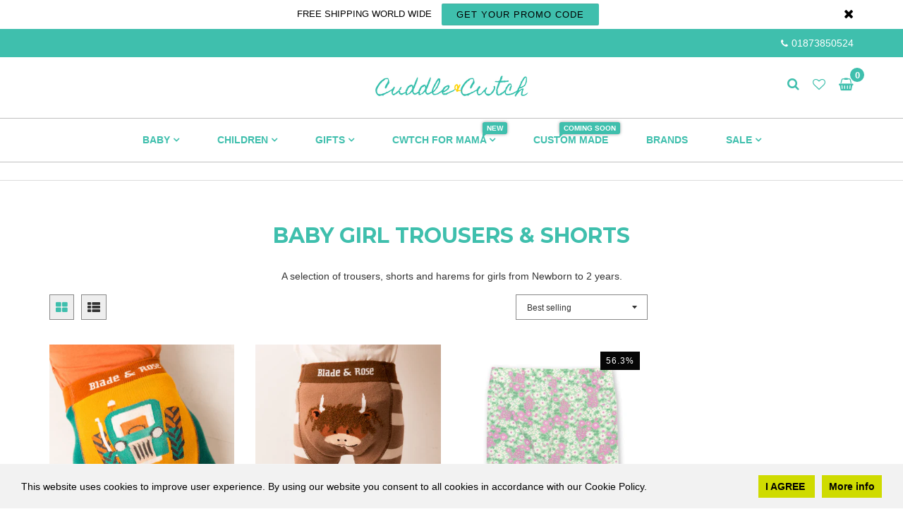

--- FILE ---
content_type: text/html; charset=utf-8
request_url: https://cuddleandcwtch.net/collections/baby-girl-trousers
body_size: 20525
content:
 <!doctype html>
<!--[if IE 9]> <html class="ie9 no-js supports-no-cookies" lang="en"> <![endif]-->
<!--[if (gt IE 9)|!(IE)]><!--> <html class="no-js supports-no-cookies" lang="en"> <!--<![endif]-->
<head>
  <meta charset="utf-8">
  <meta http-equiv="X-UA-Compatible" content="IE=edge">
  <meta name="viewport" content="width=device-width,initial-scale=1,maximum-scale=1.0,user-scalable=0">
  <meta name="theme-color" content="#3fbfad">
  <link rel="canonical" href="https://cuddleandcwtch.net/collections/baby-girl-trousers">

  
    <link rel="shortcut icon" href="//cuddleandcwtch.net/cdn/shop/t/5/assets/lofty_favico.png?v=20432649344102148481527695160" type="image/png">
  

  
  <title>
    Baby Girl Trousers &amp; Shorts
    
    
    
      &ndash; Cuddle &amp; Cwtch
    
  </title>

  
    <meta name="description" content="A selection of trousers, shorts and harems for girls from Newborn to 2 years.">
  

  
<meta property="og:site_name" content="Cuddle &amp; Cwtch">
<meta property="og:url" content="https://cuddleandcwtch.net/collections/baby-girl-trousers">
<meta property="og:title" content="Baby Girl Trousers &amp; Shorts">
<meta property="og:type" content="website">
<meta property="og:description" content="A selection of trousers, shorts and harems for girls from Newborn to 2 years.">


<meta name="twitter:site" content="@cuddle_cwtch">
<meta name="twitter:card" content="summary_large_image">
<meta name="twitter:title" content="Baby Girl Trousers &amp; Shorts">
<meta name="twitter:description" content="A selection of trousers, shorts and harems for girls from Newborn to 2 years.">

  
  <!-- popup CSS -->
  <link href="//cuddleandcwtch.net/cdn/shop/t/5/assets/popup.css?v=32819757824437211061527695161" rel="stylesheet" type="text/css" media="all" />
  <!-- end popup CSS -->
  
 <!-- theme CSS -->
  <link href="//cuddleandcwtch.net/cdn/shop/t/5/assets/theme.scss.css?v=18959846088878366431748154049" rel="stylesheet" type="text/css" media="all" />
 
 <!-- end theme CSS -->
  
 <!-- webfont load -->
  
  
  
  <link href="//fonts.googleapis.com/css?family=homemade:300,400,500,600,700|Montserrat:300,400,500,600,700" rel="stylesheet" type="text/css" media="all" />
  
 <!-- end webfont load --> 
  <script>
    window.theme = {
      strings: {
        selectOption: "Select option",
        addToCart: "Add to Cart",
        addedToCart: "This item has been added to cart",
        addedToCartShort: "Added to cart",
        soldOut: "Sold Out",
        unavailable: "Unavailable",
        outofstock: "Out of Stock",
        instock: "In Stock",
        willBeInstockAfter: "Will be in stock after [DATE]",
        willBeInstockSoon: "Will be in stock soon",
        onlyLeft: "Only [NUMBER] left",
        from: "From",
        newsletterProblem: "Oops... something\u0026#39;s wrong. Try again later or contact store\u0026#39;s owner for more details."
      },
      moneyFormat: "\u0026pound;{{amount}}",
      currSwitch: false
    };
      
  </script>
  <script>
  document.documentElement.className = document.documentElement.className.replace('no-js', 'js');
  </script>
  

  <script src="//use.fontawesome.com/4f90c9b65f.js"></script>
 <link src="//maxcdn.bootstrapcdn.com/font-awesome/4.6.3/css/font-awesome.min.css" >
  <script src="//ajax.googleapis.com/ajax/libs/jquery/2.2.3/jquery.min.js"></script>
  <script src="//cuddleandcwtch.net/cdn/shopifycloud/storefront/assets/themes_support/api.jquery-7ab1a3a4.js" type="text/javascript"></script>

  <!-- Gmap -->
  <script src="//maps.googleapis.com/maps/api/js?key=AIzaSyDLXCT0HgBtmIQ-L0XvFgqfw_Fde4MoKuo"></script>
 <!-- end of Gmap -->
  
  <!-- Parallax -->
  <script src="//cuddleandcwtch.net/cdn/shop/t/5/assets/parallax-background.min.js?v=24436255998437698321527695161"></script>
 <!-- end of parallax -->
 
   
 <!-- Lazyload -->
 <!--[if (gt IE 9)|!(IE)]><!--><script src="//cuddleandcwtch.net/cdn/shop/t/5/assets/lazysizes.min.js?v=154404880640669806071527695160" defer="defer"></script><!--<![endif]-->
 <!--[if lt IE 9]><script src="//cuddleandcwtch.net/cdn/shop/t/5/assets/lazysizes.min.js?v=154404880640669806071527695160"></script><![endif]-->
 <!-- end of Lazyload -->
    
  
  <!--[if (gt IE 9)|!(IE)]><!--><script src="//cuddleandcwtch.net/cdn/shop/t/5/assets/vendor.js?v=39219544017214020531527695162" defer="defer"></script><!--<![endif]-->
  <!--[if lt IE 9]><script src="//cuddleandcwtch.net/cdn/shop/t/5/assets/vendor.js?v=39219544017214020531527695162"></script><![endif]-->

  <!--[if (gt IE 9)|!(IE)]><!--><script src="//cuddleandcwtch.net/cdn/shop/t/5/assets/theme.js?v=4913198090290332901527695161" defer="defer"></script><!--<![endif]-->
  <!--[if lt IE 9]><script src="//cuddleandcwtch.net/cdn/shop/t/5/assets/theme.js?v=4913198090290332901527695161"></script><![endif]-->

  
  <script>window.performance && window.performance.mark && window.performance.mark('shopify.content_for_header.start');</script><meta id="shopify-digital-wallet" name="shopify-digital-wallet" content="/9559694/digital_wallets/dialog">
<meta name="shopify-checkout-api-token" content="4563f84f098366c2938ae80da579122c">
<meta id="in-context-paypal-metadata" data-shop-id="9559694" data-venmo-supported="false" data-environment="production" data-locale="en_US" data-paypal-v4="true" data-currency="GBP">
<link rel="alternate" type="application/atom+xml" title="Feed" href="/collections/baby-girl-trousers.atom" />
<link rel="next" href="/collections/baby-girl-trousers?page=2">
<link rel="alternate" type="application/json+oembed" href="https://cuddleandcwtch.net/collections/baby-girl-trousers.oembed">
<script async="async" src="/checkouts/internal/preloads.js?locale=en-GB"></script>
<link rel="preconnect" href="https://shop.app" crossorigin="anonymous">
<script async="async" src="https://shop.app/checkouts/internal/preloads.js?locale=en-GB&shop_id=9559694" crossorigin="anonymous"></script>
<script id="apple-pay-shop-capabilities" type="application/json">{"shopId":9559694,"countryCode":"GB","currencyCode":"GBP","merchantCapabilities":["supports3DS"],"merchantId":"gid:\/\/shopify\/Shop\/9559694","merchantName":"Cuddle \u0026 Cwtch","requiredBillingContactFields":["postalAddress","email"],"requiredShippingContactFields":["postalAddress","email"],"shippingType":"shipping","supportedNetworks":["visa","maestro","masterCard","amex","discover","elo"],"total":{"type":"pending","label":"Cuddle \u0026 Cwtch","amount":"1.00"},"shopifyPaymentsEnabled":true,"supportsSubscriptions":true}</script>
<script id="shopify-features" type="application/json">{"accessToken":"4563f84f098366c2938ae80da579122c","betas":["rich-media-storefront-analytics"],"domain":"cuddleandcwtch.net","predictiveSearch":true,"shopId":9559694,"locale":"en"}</script>
<script>var Shopify = Shopify || {};
Shopify.shop = "cuddle-cwtch.myshopify.com";
Shopify.locale = "en";
Shopify.currency = {"active":"GBP","rate":"1.0"};
Shopify.country = "GB";
Shopify.theme = {"name":"lofty-theme-demo-1","id":16499408959,"schema_name":"Lofty","schema_version":"1.0.0","theme_store_id":null,"role":"main"};
Shopify.theme.handle = "null";
Shopify.theme.style = {"id":null,"handle":null};
Shopify.cdnHost = "cuddleandcwtch.net/cdn";
Shopify.routes = Shopify.routes || {};
Shopify.routes.root = "/";</script>
<script type="module">!function(o){(o.Shopify=o.Shopify||{}).modules=!0}(window);</script>
<script>!function(o){function n(){var o=[];function n(){o.push(Array.prototype.slice.apply(arguments))}return n.q=o,n}var t=o.Shopify=o.Shopify||{};t.loadFeatures=n(),t.autoloadFeatures=n()}(window);</script>
<script>
  window.ShopifyPay = window.ShopifyPay || {};
  window.ShopifyPay.apiHost = "shop.app\/pay";
  window.ShopifyPay.redirectState = null;
</script>
<script id="shop-js-analytics" type="application/json">{"pageType":"collection"}</script>
<script defer="defer" async type="module" src="//cuddleandcwtch.net/cdn/shopifycloud/shop-js/modules/v2/client.init-shop-cart-sync_BdyHc3Nr.en.esm.js"></script>
<script defer="defer" async type="module" src="//cuddleandcwtch.net/cdn/shopifycloud/shop-js/modules/v2/chunk.common_Daul8nwZ.esm.js"></script>
<script type="module">
  await import("//cuddleandcwtch.net/cdn/shopifycloud/shop-js/modules/v2/client.init-shop-cart-sync_BdyHc3Nr.en.esm.js");
await import("//cuddleandcwtch.net/cdn/shopifycloud/shop-js/modules/v2/chunk.common_Daul8nwZ.esm.js");

  window.Shopify.SignInWithShop?.initShopCartSync?.({"fedCMEnabled":true,"windoidEnabled":true});

</script>
<script>
  window.Shopify = window.Shopify || {};
  if (!window.Shopify.featureAssets) window.Shopify.featureAssets = {};
  window.Shopify.featureAssets['shop-js'] = {"shop-cart-sync":["modules/v2/client.shop-cart-sync_QYOiDySF.en.esm.js","modules/v2/chunk.common_Daul8nwZ.esm.js"],"init-fed-cm":["modules/v2/client.init-fed-cm_DchLp9rc.en.esm.js","modules/v2/chunk.common_Daul8nwZ.esm.js"],"shop-button":["modules/v2/client.shop-button_OV7bAJc5.en.esm.js","modules/v2/chunk.common_Daul8nwZ.esm.js"],"init-windoid":["modules/v2/client.init-windoid_DwxFKQ8e.en.esm.js","modules/v2/chunk.common_Daul8nwZ.esm.js"],"shop-cash-offers":["modules/v2/client.shop-cash-offers_DWtL6Bq3.en.esm.js","modules/v2/chunk.common_Daul8nwZ.esm.js","modules/v2/chunk.modal_CQq8HTM6.esm.js"],"shop-toast-manager":["modules/v2/client.shop-toast-manager_CX9r1SjA.en.esm.js","modules/v2/chunk.common_Daul8nwZ.esm.js"],"init-shop-email-lookup-coordinator":["modules/v2/client.init-shop-email-lookup-coordinator_UhKnw74l.en.esm.js","modules/v2/chunk.common_Daul8nwZ.esm.js"],"pay-button":["modules/v2/client.pay-button_DzxNnLDY.en.esm.js","modules/v2/chunk.common_Daul8nwZ.esm.js"],"avatar":["modules/v2/client.avatar_BTnouDA3.en.esm.js"],"init-shop-cart-sync":["modules/v2/client.init-shop-cart-sync_BdyHc3Nr.en.esm.js","modules/v2/chunk.common_Daul8nwZ.esm.js"],"shop-login-button":["modules/v2/client.shop-login-button_D8B466_1.en.esm.js","modules/v2/chunk.common_Daul8nwZ.esm.js","modules/v2/chunk.modal_CQq8HTM6.esm.js"],"init-customer-accounts-sign-up":["modules/v2/client.init-customer-accounts-sign-up_C8fpPm4i.en.esm.js","modules/v2/client.shop-login-button_D8B466_1.en.esm.js","modules/v2/chunk.common_Daul8nwZ.esm.js","modules/v2/chunk.modal_CQq8HTM6.esm.js"],"init-shop-for-new-customer-accounts":["modules/v2/client.init-shop-for-new-customer-accounts_CVTO0Ztu.en.esm.js","modules/v2/client.shop-login-button_D8B466_1.en.esm.js","modules/v2/chunk.common_Daul8nwZ.esm.js","modules/v2/chunk.modal_CQq8HTM6.esm.js"],"init-customer-accounts":["modules/v2/client.init-customer-accounts_dRgKMfrE.en.esm.js","modules/v2/client.shop-login-button_D8B466_1.en.esm.js","modules/v2/chunk.common_Daul8nwZ.esm.js","modules/v2/chunk.modal_CQq8HTM6.esm.js"],"shop-follow-button":["modules/v2/client.shop-follow-button_CkZpjEct.en.esm.js","modules/v2/chunk.common_Daul8nwZ.esm.js","modules/v2/chunk.modal_CQq8HTM6.esm.js"],"lead-capture":["modules/v2/client.lead-capture_BntHBhfp.en.esm.js","modules/v2/chunk.common_Daul8nwZ.esm.js","modules/v2/chunk.modal_CQq8HTM6.esm.js"],"checkout-modal":["modules/v2/client.checkout-modal_CfxcYbTm.en.esm.js","modules/v2/chunk.common_Daul8nwZ.esm.js","modules/v2/chunk.modal_CQq8HTM6.esm.js"],"shop-login":["modules/v2/client.shop-login_Da4GZ2H6.en.esm.js","modules/v2/chunk.common_Daul8nwZ.esm.js","modules/v2/chunk.modal_CQq8HTM6.esm.js"],"payment-terms":["modules/v2/client.payment-terms_MV4M3zvL.en.esm.js","modules/v2/chunk.common_Daul8nwZ.esm.js","modules/v2/chunk.modal_CQq8HTM6.esm.js"]};
</script>
<script>(function() {
  var isLoaded = false;
  function asyncLoad() {
    if (isLoaded) return;
    isLoaded = true;
    var urls = ["https:\/\/s3.eu-west-1.amazonaws.com\/production-klarna-il-shopify-osm\/a6c5e37d3b587ca7438f15aa90b429b47085a035\/cuddle-cwtch.myshopify.com-1708622461389.js?shop=cuddle-cwtch.myshopify.com"];
    for (var i = 0; i < urls.length; i++) {
      var s = document.createElement('script');
      s.type = 'text/javascript';
      s.async = true;
      s.src = urls[i];
      var x = document.getElementsByTagName('script')[0];
      x.parentNode.insertBefore(s, x);
    }
  };
  if(window.attachEvent) {
    window.attachEvent('onload', asyncLoad);
  } else {
    window.addEventListener('load', asyncLoad, false);
  }
})();</script>
<script id="__st">var __st={"a":9559694,"offset":0,"reqid":"0cfdca62-4d1d-4a39-bb13-7c4d4f0aca8a-1768951741","pageurl":"cuddleandcwtch.net\/collections\/baby-girl-trousers","u":"6fe026592505","p":"collection","rtyp":"collection","rid":261190320191};</script>
<script>window.ShopifyPaypalV4VisibilityTracking = true;</script>
<script id="captcha-bootstrap">!function(){'use strict';const t='contact',e='account',n='new_comment',o=[[t,t],['blogs',n],['comments',n],[t,'customer']],c=[[e,'customer_login'],[e,'guest_login'],[e,'recover_customer_password'],[e,'create_customer']],r=t=>t.map((([t,e])=>`form[action*='/${t}']:not([data-nocaptcha='true']) input[name='form_type'][value='${e}']`)).join(','),a=t=>()=>t?[...document.querySelectorAll(t)].map((t=>t.form)):[];function s(){const t=[...o],e=r(t);return a(e)}const i='password',u='form_key',d=['recaptcha-v3-token','g-recaptcha-response','h-captcha-response',i],f=()=>{try{return window.sessionStorage}catch{return}},m='__shopify_v',_=t=>t.elements[u];function p(t,e,n=!1){try{const o=window.sessionStorage,c=JSON.parse(o.getItem(e)),{data:r}=function(t){const{data:e,action:n}=t;return t[m]||n?{data:e,action:n}:{data:t,action:n}}(c);for(const[e,n]of Object.entries(r))t.elements[e]&&(t.elements[e].value=n);n&&o.removeItem(e)}catch(o){console.error('form repopulation failed',{error:o})}}const l='form_type',E='cptcha';function T(t){t.dataset[E]=!0}const w=window,h=w.document,L='Shopify',v='ce_forms',y='captcha';let A=!1;((t,e)=>{const n=(g='f06e6c50-85a8-45c8-87d0-21a2b65856fe',I='https://cdn.shopify.com/shopifycloud/storefront-forms-hcaptcha/ce_storefront_forms_captcha_hcaptcha.v1.5.2.iife.js',D={infoText:'Protected by hCaptcha',privacyText:'Privacy',termsText:'Terms'},(t,e,n)=>{const o=w[L][v],c=o.bindForm;if(c)return c(t,g,e,D).then(n);var r;o.q.push([[t,g,e,D],n]),r=I,A||(h.body.append(Object.assign(h.createElement('script'),{id:'captcha-provider',async:!0,src:r})),A=!0)});var g,I,D;w[L]=w[L]||{},w[L][v]=w[L][v]||{},w[L][v].q=[],w[L][y]=w[L][y]||{},w[L][y].protect=function(t,e){n(t,void 0,e),T(t)},Object.freeze(w[L][y]),function(t,e,n,w,h,L){const[v,y,A,g]=function(t,e,n){const i=e?o:[],u=t?c:[],d=[...i,...u],f=r(d),m=r(i),_=r(d.filter((([t,e])=>n.includes(e))));return[a(f),a(m),a(_),s()]}(w,h,L),I=t=>{const e=t.target;return e instanceof HTMLFormElement?e:e&&e.form},D=t=>v().includes(t);t.addEventListener('submit',(t=>{const e=I(t);if(!e)return;const n=D(e)&&!e.dataset.hcaptchaBound&&!e.dataset.recaptchaBound,o=_(e),c=g().includes(e)&&(!o||!o.value);(n||c)&&t.preventDefault(),c&&!n&&(function(t){try{if(!f())return;!function(t){const e=f();if(!e)return;const n=_(t);if(!n)return;const o=n.value;o&&e.removeItem(o)}(t);const e=Array.from(Array(32),(()=>Math.random().toString(36)[2])).join('');!function(t,e){_(t)||t.append(Object.assign(document.createElement('input'),{type:'hidden',name:u})),t.elements[u].value=e}(t,e),function(t,e){const n=f();if(!n)return;const o=[...t.querySelectorAll(`input[type='${i}']`)].map((({name:t})=>t)),c=[...d,...o],r={};for(const[a,s]of new FormData(t).entries())c.includes(a)||(r[a]=s);n.setItem(e,JSON.stringify({[m]:1,action:t.action,data:r}))}(t,e)}catch(e){console.error('failed to persist form',e)}}(e),e.submit())}));const S=(t,e)=>{t&&!t.dataset[E]&&(n(t,e.some((e=>e===t))),T(t))};for(const o of['focusin','change'])t.addEventListener(o,(t=>{const e=I(t);D(e)&&S(e,y())}));const B=e.get('form_key'),M=e.get(l),P=B&&M;t.addEventListener('DOMContentLoaded',(()=>{const t=y();if(P)for(const e of t)e.elements[l].value===M&&p(e,B);[...new Set([...A(),...v().filter((t=>'true'===t.dataset.shopifyCaptcha))])].forEach((e=>S(e,t)))}))}(h,new URLSearchParams(w.location.search),n,t,e,['guest_login'])})(!0,!0)}();</script>
<script integrity="sha256-4kQ18oKyAcykRKYeNunJcIwy7WH5gtpwJnB7kiuLZ1E=" data-source-attribution="shopify.loadfeatures" defer="defer" src="//cuddleandcwtch.net/cdn/shopifycloud/storefront/assets/storefront/load_feature-a0a9edcb.js" crossorigin="anonymous"></script>
<script crossorigin="anonymous" defer="defer" src="//cuddleandcwtch.net/cdn/shopifycloud/storefront/assets/shopify_pay/storefront-65b4c6d7.js?v=20250812"></script>
<script data-source-attribution="shopify.dynamic_checkout.dynamic.init">var Shopify=Shopify||{};Shopify.PaymentButton=Shopify.PaymentButton||{isStorefrontPortableWallets:!0,init:function(){window.Shopify.PaymentButton.init=function(){};var t=document.createElement("script");t.src="https://cuddleandcwtch.net/cdn/shopifycloud/portable-wallets/latest/portable-wallets.en.js",t.type="module",document.head.appendChild(t)}};
</script>
<script data-source-attribution="shopify.dynamic_checkout.buyer_consent">
  function portableWalletsHideBuyerConsent(e){var t=document.getElementById("shopify-buyer-consent"),n=document.getElementById("shopify-subscription-policy-button");t&&n&&(t.classList.add("hidden"),t.setAttribute("aria-hidden","true"),n.removeEventListener("click",e))}function portableWalletsShowBuyerConsent(e){var t=document.getElementById("shopify-buyer-consent"),n=document.getElementById("shopify-subscription-policy-button");t&&n&&(t.classList.remove("hidden"),t.removeAttribute("aria-hidden"),n.addEventListener("click",e))}window.Shopify?.PaymentButton&&(window.Shopify.PaymentButton.hideBuyerConsent=portableWalletsHideBuyerConsent,window.Shopify.PaymentButton.showBuyerConsent=portableWalletsShowBuyerConsent);
</script>
<script data-source-attribution="shopify.dynamic_checkout.cart.bootstrap">document.addEventListener("DOMContentLoaded",(function(){function t(){return document.querySelector("shopify-accelerated-checkout-cart, shopify-accelerated-checkout")}if(t())Shopify.PaymentButton.init();else{new MutationObserver((function(e,n){t()&&(Shopify.PaymentButton.init(),n.disconnect())})).observe(document.body,{childList:!0,subtree:!0})}}));
</script>
<link id="shopify-accelerated-checkout-styles" rel="stylesheet" media="screen" href="https://cuddleandcwtch.net/cdn/shopifycloud/portable-wallets/latest/accelerated-checkout-backwards-compat.css" crossorigin="anonymous">
<style id="shopify-accelerated-checkout-cart">
        #shopify-buyer-consent {
  margin-top: 1em;
  display: inline-block;
  width: 100%;
}

#shopify-buyer-consent.hidden {
  display: none;
}

#shopify-subscription-policy-button {
  background: none;
  border: none;
  padding: 0;
  text-decoration: underline;
  font-size: inherit;
  cursor: pointer;
}

#shopify-subscription-policy-button::before {
  box-shadow: none;
}

      </style>

<script>window.performance && window.performance.mark && window.performance.mark('shopify.content_for_header.end');</script>
  
   
  <link rel="stylesheet" href="https://cdnjs.cloudflare.com/ajax/libs/animate.css/3.5.2/animate.min.css">
  <!-- wow animation -->
  <script src="//cuddleandcwtch.net/cdn/shop/t/5/assets/wow.min.js?v=115119078963534947431527695162"></script>
  <script> new WOW().init(); </script>
  <!-- ended wow -->
   
   <script src="//cuddleandcwtch.net/cdn/shop/t/5/assets/cookie.js?v=25357406596362069871527695159" type="text/javascript"></script>
<meta property="og:image" content="https://cdn.shopify.com/s/files/1/0955/9694/files/Logo_-_Master.jpg?v=1683814687" />
<meta property="og:image:secure_url" content="https://cdn.shopify.com/s/files/1/0955/9694/files/Logo_-_Master.jpg?v=1683814687" />
<meta property="og:image:width" content="842" />
<meta property="og:image:height" content="596" />
<link href="https://monorail-edge.shopifysvc.com" rel="dns-prefetch">
<script>(function(){if ("sendBeacon" in navigator && "performance" in window) {try {var session_token_from_headers = performance.getEntriesByType('navigation')[0].serverTiming.find(x => x.name == '_s').description;} catch {var session_token_from_headers = undefined;}var session_cookie_matches = document.cookie.match(/_shopify_s=([^;]*)/);var session_token_from_cookie = session_cookie_matches && session_cookie_matches.length === 2 ? session_cookie_matches[1] : "";var session_token = session_token_from_headers || session_token_from_cookie || "";function handle_abandonment_event(e) {var entries = performance.getEntries().filter(function(entry) {return /monorail-edge.shopifysvc.com/.test(entry.name);});if (!window.abandonment_tracked && entries.length === 0) {window.abandonment_tracked = true;var currentMs = Date.now();var navigation_start = performance.timing.navigationStart;var payload = {shop_id: 9559694,url: window.location.href,navigation_start,duration: currentMs - navigation_start,session_token,page_type: "collection"};window.navigator.sendBeacon("https://monorail-edge.shopifysvc.com/v1/produce", JSON.stringify({schema_id: "online_store_buyer_site_abandonment/1.1",payload: payload,metadata: {event_created_at_ms: currentMs,event_sent_at_ms: currentMs}}));}}window.addEventListener('pagehide', handle_abandonment_event);}}());</script>
<script id="web-pixels-manager-setup">(function e(e,d,r,n,o){if(void 0===o&&(o={}),!Boolean(null===(a=null===(i=window.Shopify)||void 0===i?void 0:i.analytics)||void 0===a?void 0:a.replayQueue)){var i,a;window.Shopify=window.Shopify||{};var t=window.Shopify;t.analytics=t.analytics||{};var s=t.analytics;s.replayQueue=[],s.publish=function(e,d,r){return s.replayQueue.push([e,d,r]),!0};try{self.performance.mark("wpm:start")}catch(e){}var l=function(){var e={modern:/Edge?\/(1{2}[4-9]|1[2-9]\d|[2-9]\d{2}|\d{4,})\.\d+(\.\d+|)|Firefox\/(1{2}[4-9]|1[2-9]\d|[2-9]\d{2}|\d{4,})\.\d+(\.\d+|)|Chrom(ium|e)\/(9{2}|\d{3,})\.\d+(\.\d+|)|(Maci|X1{2}).+ Version\/(15\.\d+|(1[6-9]|[2-9]\d|\d{3,})\.\d+)([,.]\d+|)( \(\w+\)|)( Mobile\/\w+|) Safari\/|Chrome.+OPR\/(9{2}|\d{3,})\.\d+\.\d+|(CPU[ +]OS|iPhone[ +]OS|CPU[ +]iPhone|CPU IPhone OS|CPU iPad OS)[ +]+(15[._]\d+|(1[6-9]|[2-9]\d|\d{3,})[._]\d+)([._]\d+|)|Android:?[ /-](13[3-9]|1[4-9]\d|[2-9]\d{2}|\d{4,})(\.\d+|)(\.\d+|)|Android.+Firefox\/(13[5-9]|1[4-9]\d|[2-9]\d{2}|\d{4,})\.\d+(\.\d+|)|Android.+Chrom(ium|e)\/(13[3-9]|1[4-9]\d|[2-9]\d{2}|\d{4,})\.\d+(\.\d+|)|SamsungBrowser\/([2-9]\d|\d{3,})\.\d+/,legacy:/Edge?\/(1[6-9]|[2-9]\d|\d{3,})\.\d+(\.\d+|)|Firefox\/(5[4-9]|[6-9]\d|\d{3,})\.\d+(\.\d+|)|Chrom(ium|e)\/(5[1-9]|[6-9]\d|\d{3,})\.\d+(\.\d+|)([\d.]+$|.*Safari\/(?![\d.]+ Edge\/[\d.]+$))|(Maci|X1{2}).+ Version\/(10\.\d+|(1[1-9]|[2-9]\d|\d{3,})\.\d+)([,.]\d+|)( \(\w+\)|)( Mobile\/\w+|) Safari\/|Chrome.+OPR\/(3[89]|[4-9]\d|\d{3,})\.\d+\.\d+|(CPU[ +]OS|iPhone[ +]OS|CPU[ +]iPhone|CPU IPhone OS|CPU iPad OS)[ +]+(10[._]\d+|(1[1-9]|[2-9]\d|\d{3,})[._]\d+)([._]\d+|)|Android:?[ /-](13[3-9]|1[4-9]\d|[2-9]\d{2}|\d{4,})(\.\d+|)(\.\d+|)|Mobile Safari.+OPR\/([89]\d|\d{3,})\.\d+\.\d+|Android.+Firefox\/(13[5-9]|1[4-9]\d|[2-9]\d{2}|\d{4,})\.\d+(\.\d+|)|Android.+Chrom(ium|e)\/(13[3-9]|1[4-9]\d|[2-9]\d{2}|\d{4,})\.\d+(\.\d+|)|Android.+(UC? ?Browser|UCWEB|U3)[ /]?(15\.([5-9]|\d{2,})|(1[6-9]|[2-9]\d|\d{3,})\.\d+)\.\d+|SamsungBrowser\/(5\.\d+|([6-9]|\d{2,})\.\d+)|Android.+MQ{2}Browser\/(14(\.(9|\d{2,})|)|(1[5-9]|[2-9]\d|\d{3,})(\.\d+|))(\.\d+|)|K[Aa][Ii]OS\/(3\.\d+|([4-9]|\d{2,})\.\d+)(\.\d+|)/},d=e.modern,r=e.legacy,n=navigator.userAgent;return n.match(d)?"modern":n.match(r)?"legacy":"unknown"}(),u="modern"===l?"modern":"legacy",c=(null!=n?n:{modern:"",legacy:""})[u],f=function(e){return[e.baseUrl,"/wpm","/b",e.hashVersion,"modern"===e.buildTarget?"m":"l",".js"].join("")}({baseUrl:d,hashVersion:r,buildTarget:u}),m=function(e){var d=e.version,r=e.bundleTarget,n=e.surface,o=e.pageUrl,i=e.monorailEndpoint;return{emit:function(e){var a=e.status,t=e.errorMsg,s=(new Date).getTime(),l=JSON.stringify({metadata:{event_sent_at_ms:s},events:[{schema_id:"web_pixels_manager_load/3.1",payload:{version:d,bundle_target:r,page_url:o,status:a,surface:n,error_msg:t},metadata:{event_created_at_ms:s}}]});if(!i)return console&&console.warn&&console.warn("[Web Pixels Manager] No Monorail endpoint provided, skipping logging."),!1;try{return self.navigator.sendBeacon.bind(self.navigator)(i,l)}catch(e){}var u=new XMLHttpRequest;try{return u.open("POST",i,!0),u.setRequestHeader("Content-Type","text/plain"),u.send(l),!0}catch(e){return console&&console.warn&&console.warn("[Web Pixels Manager] Got an unhandled error while logging to Monorail."),!1}}}}({version:r,bundleTarget:l,surface:e.surface,pageUrl:self.location.href,monorailEndpoint:e.monorailEndpoint});try{o.browserTarget=l,function(e){var d=e.src,r=e.async,n=void 0===r||r,o=e.onload,i=e.onerror,a=e.sri,t=e.scriptDataAttributes,s=void 0===t?{}:t,l=document.createElement("script"),u=document.querySelector("head"),c=document.querySelector("body");if(l.async=n,l.src=d,a&&(l.integrity=a,l.crossOrigin="anonymous"),s)for(var f in s)if(Object.prototype.hasOwnProperty.call(s,f))try{l.dataset[f]=s[f]}catch(e){}if(o&&l.addEventListener("load",o),i&&l.addEventListener("error",i),u)u.appendChild(l);else{if(!c)throw new Error("Did not find a head or body element to append the script");c.appendChild(l)}}({src:f,async:!0,onload:function(){if(!function(){var e,d;return Boolean(null===(d=null===(e=window.Shopify)||void 0===e?void 0:e.analytics)||void 0===d?void 0:d.initialized)}()){var d=window.webPixelsManager.init(e)||void 0;if(d){var r=window.Shopify.analytics;r.replayQueue.forEach((function(e){var r=e[0],n=e[1],o=e[2];d.publishCustomEvent(r,n,o)})),r.replayQueue=[],r.publish=d.publishCustomEvent,r.visitor=d.visitor,r.initialized=!0}}},onerror:function(){return m.emit({status:"failed",errorMsg:"".concat(f," has failed to load")})},sri:function(e){var d=/^sha384-[A-Za-z0-9+/=]+$/;return"string"==typeof e&&d.test(e)}(c)?c:"",scriptDataAttributes:o}),m.emit({status:"loading"})}catch(e){m.emit({status:"failed",errorMsg:(null==e?void 0:e.message)||"Unknown error"})}}})({shopId: 9559694,storefrontBaseUrl: "https://cuddleandcwtch.net",extensionsBaseUrl: "https://extensions.shopifycdn.com/cdn/shopifycloud/web-pixels-manager",monorailEndpoint: "https://monorail-edge.shopifysvc.com/unstable/produce_batch",surface: "storefront-renderer",enabledBetaFlags: ["2dca8a86"],webPixelsConfigList: [{"id":"shopify-app-pixel","configuration":"{}","eventPayloadVersion":"v1","runtimeContext":"STRICT","scriptVersion":"0450","apiClientId":"shopify-pixel","type":"APP","privacyPurposes":["ANALYTICS","MARKETING"]},{"id":"shopify-custom-pixel","eventPayloadVersion":"v1","runtimeContext":"LAX","scriptVersion":"0450","apiClientId":"shopify-pixel","type":"CUSTOM","privacyPurposes":["ANALYTICS","MARKETING"]}],isMerchantRequest: false,initData: {"shop":{"name":"Cuddle \u0026 Cwtch","paymentSettings":{"currencyCode":"GBP"},"myshopifyDomain":"cuddle-cwtch.myshopify.com","countryCode":"GB","storefrontUrl":"https:\/\/cuddleandcwtch.net"},"customer":null,"cart":null,"checkout":null,"productVariants":[],"purchasingCompany":null},},"https://cuddleandcwtch.net/cdn","fcfee988w5aeb613cpc8e4bc33m6693e112",{"modern":"","legacy":""},{"shopId":"9559694","storefrontBaseUrl":"https:\/\/cuddleandcwtch.net","extensionBaseUrl":"https:\/\/extensions.shopifycdn.com\/cdn\/shopifycloud\/web-pixels-manager","surface":"storefront-renderer","enabledBetaFlags":"[\"2dca8a86\"]","isMerchantRequest":"false","hashVersion":"fcfee988w5aeb613cpc8e4bc33m6693e112","publish":"custom","events":"[[\"page_viewed\",{}],[\"collection_viewed\",{\"collection\":{\"id\":\"261190320191\",\"title\":\"Baby Girl Trousers \u0026 Shorts\",\"productVariants\":[{\"price\":{\"amount\":10.0,\"currencyCode\":\"GBP\"},\"product\":{\"title\":\"Rustic Farmyard Leggings Blade \u0026 Rose\",\"vendor\":\"Blade \u0026 Rose\",\"id\":\"7854382350399\",\"untranslatedTitle\":\"Rustic Farmyard Leggings Blade \u0026 Rose\",\"url\":\"\/products\/rustic-farmyard-leggings-blade-rose\",\"type\":\"Leggings\"},\"id\":\"41889159053375\",\"image\":{\"src\":\"\/\/cuddleandcwtch.net\/cdn\/shop\/files\/IMG_6999.webp?v=1752844724\"},\"sku\":null,\"title\":\"0-6 months\",\"untranslatedTitle\":\"0-6 months\"},{\"price\":{\"amount\":10.0,\"currencyCode\":\"GBP\"},\"product\":{\"title\":\"Neutral  Highland Cow Leggings Blade \u0026 Rose\",\"vendor\":\"Blade \u0026 Rose\",\"id\":\"7854253735999\",\"untranslatedTitle\":\"Neutral  Highland Cow Leggings Blade \u0026 Rose\",\"url\":\"\/products\/miffy-anything-is-possible-leggings-blade-rose-copy\",\"type\":\"Leggings\"},\"id\":\"41888781926463\",\"image\":{\"src\":\"\/\/cuddleandcwtch.net\/cdn\/shop\/files\/IMG_6982.webp?v=1752827584\"},\"sku\":null,\"title\":\"0-6 months\",\"untranslatedTitle\":\"0-6 months\"},{\"price\":{\"amount\":7.0,\"currencyCode\":\"GBP\"},\"product\":{\"title\":\"SALE Kite  Flower Patch Pedal Pusher Leggings\",\"vendor\":\"Kite\",\"id\":\"7513749192767\",\"untranslatedTitle\":\"SALE Kite  Flower Patch Pedal Pusher Leggings\",\"url\":\"\/products\/kite-pedal-pusher-leggings\",\"type\":\"Leggings\"},\"id\":\"41669298028607\",\"image\":{\"src\":\"\/\/cuddleandcwtch.net\/cdn\/shop\/files\/IMG_0091.jpg?v=1719346130\"},\"sku\":\"\",\"title\":\"6 years\",\"untranslatedTitle\":\"6 years\"},{\"price\":{\"amount\":22.0,\"currencyCode\":\"GBP\"},\"product\":{\"title\":\"SALE Frugi Navy Carrot Cord Pull Ups\",\"vendor\":\"Frugi\",\"id\":\"7214126235711\",\"untranslatedTitle\":\"SALE Frugi Navy Carrot Cord Pull Ups\",\"url\":\"\/products\/frugi-khaki-carrot-cord-pull-ups\",\"type\":\"trousers\"},\"id\":\"40178367234111\",\"image\":{\"src\":\"\/\/cuddleandcwtch.net\/cdn\/shop\/files\/IMG_2934.jpg?v=1724871506\"},\"sku\":\"\",\"title\":\"3-4 years\",\"untranslatedTitle\":\"3-4 years\"},{\"price\":{\"amount\":10.0,\"currencyCode\":\"GBP\"},\"product\":{\"title\":\"Meadow Farmyard Leggings Blade \u0026 Rose\",\"vendor\":\"Blade \u0026 Rose\",\"id\":\"7854442643519\",\"untranslatedTitle\":\"Meadow Farmyard Leggings Blade \u0026 Rose\",\"url\":\"\/products\/meadow-farmyard-leggings-blade-rose-copy\",\"type\":\"Leggings\"},\"id\":\"41889294188607\",\"image\":{\"src\":\"\/\/cuddleandcwtch.net\/cdn\/shop\/files\/IMG_7012.webp?v=1752850711\"},\"sku\":null,\"title\":\"0-6 months\",\"untranslatedTitle\":\"0-6 months\"},{\"price\":{\"amount\":24.0,\"currencyCode\":\"GBP\"},\"product\":{\"title\":\"Welcome Little One 5 piece Gift Set Rock-A-Bye Baby Boutique\",\"vendor\":\"Rockabye Baby\",\"id\":\"7937636892735\",\"untranslatedTitle\":\"Welcome Little One 5 piece Gift Set Rock-A-Bye Baby Boutique\",\"url\":\"\/products\/welcome-little-one-5-piece-gift-set-rock-a-bye-baby-boutique\",\"type\":\"Outfit\"},\"id\":\"42478160347199\",\"image\":{\"src\":\"\/\/cuddleandcwtch.net\/cdn\/shop\/files\/IMG_1497_3e4c69d0-59ef-4947-985b-c54ef8fa7be9.jpg?v=1761040994\"},\"sku\":null,\"title\":\"Newborn\",\"untranslatedTitle\":\"Newborn\"},{\"price\":{\"amount\":10.0,\"currencyCode\":\"GBP\"},\"product\":{\"title\":\"Miffy Anything Is Possible Leggings Blade \u0026 Rose\",\"vendor\":\"Blade \u0026 Rose\",\"id\":\"7806450663487\",\"untranslatedTitle\":\"Miffy Anything Is Possible Leggings Blade \u0026 Rose\",\"url\":\"\/products\/miffy-anything-is-possible-leggings-blade-rose\",\"type\":\"Leggings\"},\"id\":\"41742321975359\",\"image\":{\"src\":\"\/\/cuddleandcwtch.net\/cdn\/shop\/files\/IMG_4614.jpg?v=1748513971\"},\"sku\":\"\",\"title\":\"0-6 months\",\"untranslatedTitle\":\"0-6 months\"},{\"price\":{\"amount\":6.5,\"currencyCode\":\"GBP\"},\"product\":{\"title\":\"SALE Denim Look Jersey Shorts from Freckles \u0026 Daisies\",\"vendor\":\"Freckles \u0026 Daisies\",\"id\":\"6969057771583\",\"untranslatedTitle\":\"SALE Denim Look Jersey Shorts from Freckles \u0026 Daisies\",\"url\":\"\/products\/denim-look-jersey-shorts-from-freckles-daisies\",\"type\":\"shorts\"},\"id\":\"39717116117055\",\"image\":{\"src\":\"\/\/cuddleandcwtch.net\/cdn\/shop\/files\/FBE6DEC9-B63B-4D51-86FB-99FFACCADEB8.jpg?v=1685197192\"},\"sku\":\"Cc2\",\"title\":\"3-4 years\",\"untranslatedTitle\":\"3-4 years\"},{\"price\":{\"amount\":29.3,\"currencyCode\":\"GBP\"},\"product\":{\"title\":\"Pigeon Organics Baby Dungarees Blue  Seersucker Check\",\"vendor\":\"Pigeon Organics\",\"id\":\"7304065744959\",\"untranslatedTitle\":\"Pigeon Organics Baby Dungarees Blue  Seersucker Check\",\"url\":\"\/products\/pigeon-organics-baby-dungarees-black-seersucker-check\",\"type\":\"Dungarees\"},\"id\":\"40456119255103\",\"image\":{\"src\":\"\/\/cuddleandcwtch.net\/cdn\/shop\/files\/IMG_1948.jpg?v=1743174119\"},\"sku\":\"\",\"title\":\"6-12 months\",\"untranslatedTitle\":\"6-12 months\"},{\"price\":{\"amount\":11.0,\"currencyCode\":\"GBP\"},\"product\":{\"title\":\"Neutral Peter Rabbit Leggings Blade \u0026 Rose\",\"vendor\":\"Blade \u0026 Rose\",\"id\":\"7988850393151\",\"untranslatedTitle\":\"Neutral Peter Rabbit Leggings Blade \u0026 Rose\",\"url\":\"\/products\/neutral-peter-rabbit-leggings-blade-rose\",\"type\":\"Leggings\"},\"id\":\"42668262883391\",\"image\":{\"src\":\"\/\/cuddleandcwtch.net\/cdn\/shop\/files\/IMG_2433.webp?v=1764830550\"},\"sku\":null,\"title\":\"0-6 months\",\"untranslatedTitle\":\"0-6 months\"},{\"price\":{\"amount\":14.0,\"currencyCode\":\"GBP\"},\"product\":{\"title\":\"Geothermal Grey Joggers Grass \u0026 Air\",\"vendor\":\"Grass \u0026 Air\",\"id\":\"7654727057471\",\"untranslatedTitle\":\"Geothermal Grey Joggers Grass \u0026 Air\",\"url\":\"\/products\/geothermal-grey-joggers-grass-air\",\"type\":\"Joggers\"},\"id\":\"41329470308415\",\"image\":{\"src\":\"\/\/cuddleandcwtch.net\/cdn\/shop\/files\/IMG_6837.webp?v=1732886081\"},\"sku\":\"\",\"title\":\"2-3 years\",\"untranslatedTitle\":\"2-3 years\"},{\"price\":{\"amount\":14.0,\"currencyCode\":\"GBP\"},\"product\":{\"title\":\"SALE Toadstool Knee Patch Joggers Little Green Radicals\",\"vendor\":\"Little Green Radicals\",\"id\":\"7890146394175\",\"untranslatedTitle\":\"SALE Toadstool Knee Patch Joggers Little Green Radicals\",\"url\":\"\/products\/toadstool-knee-patch-joggers-little-green-radicals\",\"type\":\"trousers\"},\"id\":\"42006664446015\",\"image\":{\"src\":\"\/\/cuddleandcwtch.net\/cdn\/shop\/files\/IMG_9595.webp?v=1757137188\"},\"sku\":null,\"title\":\"18-24months\",\"untranslatedTitle\":\"18-24months\"}]}}]]"});</script><script>
  window.ShopifyAnalytics = window.ShopifyAnalytics || {};
  window.ShopifyAnalytics.meta = window.ShopifyAnalytics.meta || {};
  window.ShopifyAnalytics.meta.currency = 'GBP';
  var meta = {"products":[{"id":7854382350399,"gid":"gid:\/\/shopify\/Product\/7854382350399","vendor":"Blade \u0026 Rose","type":"Leggings","handle":"rustic-farmyard-leggings-blade-rose","variants":[{"id":41889159053375,"price":1000,"name":"Rustic Farmyard Leggings Blade \u0026 Rose - 0-6 months","public_title":"0-6 months","sku":null},{"id":41889159086143,"price":1000,"name":"Rustic Farmyard Leggings Blade \u0026 Rose - 6-12 months","public_title":"6-12 months","sku":null},{"id":41889159118911,"price":1000,"name":"Rustic Farmyard Leggings Blade \u0026 Rose - 1-2 years","public_title":"1-2 years","sku":null}],"remote":false},{"id":7854253735999,"gid":"gid:\/\/shopify\/Product\/7854253735999","vendor":"Blade \u0026 Rose","type":"Leggings","handle":"miffy-anything-is-possible-leggings-blade-rose-copy","variants":[{"id":41888781926463,"price":1000,"name":"Neutral  Highland Cow Leggings Blade \u0026 Rose - 0-6 months","public_title":"0-6 months","sku":null},{"id":41888781959231,"price":1000,"name":"Neutral  Highland Cow Leggings Blade \u0026 Rose - 6-12 months","public_title":"6-12 months","sku":null},{"id":41888781991999,"price":1000,"name":"Neutral  Highland Cow Leggings Blade \u0026 Rose - 1-2 years","public_title":"1-2 years","sku":null}],"remote":false},{"id":7513749192767,"gid":"gid:\/\/shopify\/Product\/7513749192767","vendor":"Kite","type":"Leggings","handle":"kite-pedal-pusher-leggings","variants":[{"id":41669298028607,"price":700,"name":"SALE Kite  Flower Patch Pedal Pusher Leggings - 6 years","public_title":"6 years","sku":""},{"id":40995586670655,"price":1100,"name":"SALE Kite  Flower Patch Pedal Pusher Leggings - 0-3 months","public_title":"0-3 months","sku":""},{"id":40995533914175,"price":1100,"name":"SALE Kite  Flower Patch Pedal Pusher Leggings - 3-6 months","public_title":"3-6 months","sku":""},{"id":40995533946943,"price":1100,"name":"SALE Kite  Flower Patch Pedal Pusher Leggings - 6-9 months","public_title":"6-9 months","sku":""},{"id":40995533979711,"price":1100,"name":"SALE Kite  Flower Patch Pedal Pusher Leggings - 9-12 months","public_title":"9-12 months","sku":""},{"id":40995534012479,"price":1100,"name":"SALE Kite  Flower Patch Pedal Pusher Leggings - 12-18 months","public_title":"12-18 months","sku":""},{"id":40995533783103,"price":1100,"name":"SALE Kite  Flower Patch Pedal Pusher Leggings - 18-24 months\/ 2 years","public_title":"18-24 months\/ 2 years","sku":""},{"id":40995533815871,"price":1100,"name":"SALE Kite  Flower Patch Pedal Pusher Leggings - 3 years","public_title":"3 years","sku":""},{"id":40995533848639,"price":1100,"name":"SALE Kite  Flower Patch Pedal Pusher Leggings - 4 years","public_title":"4 years","sku":""},{"id":40995533881407,"price":1100,"name":"SALE Kite  Flower Patch Pedal Pusher Leggings - 5 years","public_title":"5 years","sku":""}],"remote":false},{"id":7214126235711,"gid":"gid:\/\/shopify\/Product\/7214126235711","vendor":"Frugi","type":"trousers","handle":"frugi-khaki-carrot-cord-pull-ups","variants":[{"id":40178367234111,"price":2200,"name":"SALE Frugi Navy Carrot Cord Pull Ups - 3-4 years","public_title":"3-4 years","sku":""},{"id":41170561990719,"price":2200,"name":"SALE Frugi Navy Carrot Cord Pull Ups - 4-5 years","public_title":"4-5 years","sku":""},{"id":40178381815871,"price":2800,"name":"SALE Frugi Navy Carrot Cord Pull Ups - 6-9 months","public_title":"6-9 months","sku":""},{"id":40178388729919,"price":2800,"name":"SALE Frugi Navy Carrot Cord Pull Ups - 9-12 months","public_title":"9-12 months","sku":""},{"id":40178391875647,"price":2800,"name":"SALE Frugi Navy Carrot Cord Pull Ups - 12-18 months","public_title":"12-18 months","sku":""},{"id":40178391973951,"price":3000,"name":"SALE Frugi Navy Carrot Cord Pull Ups - 18-24 months","public_title":"18-24 months","sku":""},{"id":40178367201343,"price":3000,"name":"SALE Frugi Navy Carrot Cord Pull Ups - 2-3 years","public_title":"2-3 years","sku":""}],"remote":false},{"id":7854442643519,"gid":"gid:\/\/shopify\/Product\/7854442643519","vendor":"Blade \u0026 Rose","type":"Leggings","handle":"meadow-farmyard-leggings-blade-rose-copy","variants":[{"id":41889294188607,"price":1000,"name":"Meadow Farmyard Leggings Blade \u0026 Rose - 0-6 months","public_title":"0-6 months","sku":null},{"id":41889294221375,"price":1000,"name":"Meadow Farmyard Leggings Blade \u0026 Rose - 6-12 months","public_title":"6-12 months","sku":null},{"id":41889294254143,"price":1000,"name":"Meadow Farmyard Leggings Blade \u0026 Rose - 1-2 years","public_title":"1-2 years","sku":null}],"remote":false},{"id":7937636892735,"gid":"gid:\/\/shopify\/Product\/7937636892735","vendor":"Rockabye Baby","type":"Outfit","handle":"welcome-little-one-5-piece-gift-set-rock-a-bye-baby-boutique","variants":[{"id":42478160347199,"price":2400,"name":"Welcome Little One 5 piece Gift Set Rock-A-Bye Baby Boutique - Newborn","public_title":"Newborn","sku":null},{"id":42478160379967,"price":2400,"name":"Welcome Little One 5 piece Gift Set Rock-A-Bye Baby Boutique - 0-3 months","public_title":"0-3 months","sku":null},{"id":42478160412735,"price":2400,"name":"Welcome Little One 5 piece Gift Set Rock-A-Bye Baby Boutique - 3-6 months","public_title":"3-6 months","sku":null}],"remote":false},{"id":7806450663487,"gid":"gid:\/\/shopify\/Product\/7806450663487","vendor":"Blade \u0026 Rose","type":"Leggings","handle":"miffy-anything-is-possible-leggings-blade-rose","variants":[{"id":41742321975359,"price":1000,"name":"Miffy Anything Is Possible Leggings Blade \u0026 Rose - 0-6 months","public_title":"0-6 months","sku":""},{"id":41742321909823,"price":1000,"name":"Miffy Anything Is Possible Leggings Blade \u0026 Rose - 6-12 months","public_title":"6-12 months","sku":""},{"id":41742321942591,"price":1000,"name":"Miffy Anything Is Possible Leggings Blade \u0026 Rose - 1-2 years","public_title":"1-2 years","sku":""}],"remote":false},{"id":6969057771583,"gid":"gid:\/\/shopify\/Product\/6969057771583","vendor":"Freckles \u0026 Daisies","type":"shorts","handle":"denim-look-jersey-shorts-from-freckles-daisies","variants":[{"id":39717116117055,"price":650,"name":"SALE Denim Look Jersey Shorts from Freckles \u0026 Daisies - 3-4 years","public_title":"3-4 years","sku":"Cc2"},{"id":39717116182591,"price":1300,"name":"SALE Denim Look Jersey Shorts from Freckles \u0026 Daisies - 4-5 years","public_title":"4-5 years","sku":"Cc2"},{"id":39717116248127,"price":1200,"name":"SALE Denim Look Jersey Shorts from Freckles \u0026 Daisies - 18-24 months","public_title":"18-24 months","sku":"Cc2"},{"id":39717116084287,"price":1300,"name":"SALE Denim Look Jersey Shorts from Freckles \u0026 Daisies - 2-3 years","public_title":"2-3 years","sku":"Cc2"}],"remote":false},{"id":7304065744959,"gid":"gid:\/\/shopify\/Product\/7304065744959","vendor":"Pigeon Organics","type":"Dungarees","handle":"pigeon-organics-baby-dungarees-black-seersucker-check","variants":[{"id":40456119255103,"price":2930,"name":"Pigeon Organics Baby Dungarees Blue  Seersucker Check - 6-12 months","public_title":"6-12 months","sku":""},{"id":40456119287871,"price":2930,"name":"Pigeon Organics Baby Dungarees Blue  Seersucker Check - 1-2 years","public_title":"1-2 years","sku":""},{"id":40456119320639,"price":2930,"name":"Pigeon Organics Baby Dungarees Blue  Seersucker Check - 2-3 years","public_title":"2-3 years","sku":""}],"remote":false},{"id":7988850393151,"gid":"gid:\/\/shopify\/Product\/7988850393151","vendor":"Blade \u0026 Rose","type":"Leggings","handle":"neutral-peter-rabbit-leggings-blade-rose","variants":[{"id":42668262883391,"price":1100,"name":"Neutral Peter Rabbit Leggings Blade \u0026 Rose - 0-6 months","public_title":"0-6 months","sku":null},{"id":42668262916159,"price":1100,"name":"Neutral Peter Rabbit Leggings Blade \u0026 Rose - 6-12 months","public_title":"6-12 months","sku":null},{"id":42668262948927,"price":1100,"name":"Neutral Peter Rabbit Leggings Blade \u0026 Rose - 1-2 years","public_title":"1-2 years","sku":null}],"remote":false},{"id":7654727057471,"gid":"gid:\/\/shopify\/Product\/7654727057471","vendor":"Grass \u0026 Air","type":"Joggers","handle":"geothermal-grey-joggers-grass-air","variants":[{"id":41329470308415,"price":1400,"name":"Geothermal Grey Joggers Grass \u0026 Air - 2-3 years","public_title":"2-3 years","sku":""},{"id":41329470341183,"price":1400,"name":"Geothermal Grey Joggers Grass \u0026 Air - 3-4 years","public_title":"3-4 years","sku":""},{"id":41329470373951,"price":1400,"name":"Geothermal Grey Joggers Grass \u0026 Air - 4-5 years","public_title":"4-5 years","sku":""},{"id":41349669486655,"price":1400,"name":"Geothermal Grey Joggers Grass \u0026 Air - 12-18 months","public_title":"12-18 months","sku":""},{"id":41329470275647,"price":1400,"name":"Geothermal Grey Joggers Grass \u0026 Air - 18-24 months","public_title":"18-24 months","sku":""}],"remote":false},{"id":7890146394175,"gid":"gid:\/\/shopify\/Product\/7890146394175","vendor":"Little Green Radicals","type":"trousers","handle":"toadstool-knee-patch-joggers-little-green-radicals","variants":[{"id":42006664446015,"price":1400,"name":"SALE Toadstool Knee Patch Joggers Little Green Radicals - 18-24months","public_title":"18-24months","sku":null},{"id":42006664413247,"price":1900,"name":"SALE Toadstool Knee Patch Joggers Little Green Radicals - 12-18 months","public_title":"12-18 months","sku":null},{"id":42006677192767,"price":1900,"name":"SALE Toadstool Knee Patch Joggers Little Green Radicals - 2-3 years","public_title":"2-3 years","sku":null},{"id":42006664478783,"price":1900,"name":"SALE Toadstool Knee Patch Joggers Little Green Radicals - 3-4 years","public_title":"3-4 years","sku":null},{"id":42030574174271,"price":1900,"name":"SALE Toadstool Knee Patch Joggers Little Green Radicals - 9-12 months","public_title":"9-12 months","sku":null}],"remote":false}],"page":{"pageType":"collection","resourceType":"collection","resourceId":261190320191,"requestId":"0cfdca62-4d1d-4a39-bb13-7c4d4f0aca8a-1768951741"}};
  for (var attr in meta) {
    window.ShopifyAnalytics.meta[attr] = meta[attr];
  }
</script>
<script class="analytics">
  (function () {
    var customDocumentWrite = function(content) {
      var jquery = null;

      if (window.jQuery) {
        jquery = window.jQuery;
      } else if (window.Checkout && window.Checkout.$) {
        jquery = window.Checkout.$;
      }

      if (jquery) {
        jquery('body').append(content);
      }
    };

    var hasLoggedConversion = function(token) {
      if (token) {
        return document.cookie.indexOf('loggedConversion=' + token) !== -1;
      }
      return false;
    }

    var setCookieIfConversion = function(token) {
      if (token) {
        var twoMonthsFromNow = new Date(Date.now());
        twoMonthsFromNow.setMonth(twoMonthsFromNow.getMonth() + 2);

        document.cookie = 'loggedConversion=' + token + '; expires=' + twoMonthsFromNow;
      }
    }

    var trekkie = window.ShopifyAnalytics.lib = window.trekkie = window.trekkie || [];
    if (trekkie.integrations) {
      return;
    }
    trekkie.methods = [
      'identify',
      'page',
      'ready',
      'track',
      'trackForm',
      'trackLink'
    ];
    trekkie.factory = function(method) {
      return function() {
        var args = Array.prototype.slice.call(arguments);
        args.unshift(method);
        trekkie.push(args);
        return trekkie;
      };
    };
    for (var i = 0; i < trekkie.methods.length; i++) {
      var key = trekkie.methods[i];
      trekkie[key] = trekkie.factory(key);
    }
    trekkie.load = function(config) {
      trekkie.config = config || {};
      trekkie.config.initialDocumentCookie = document.cookie;
      var first = document.getElementsByTagName('script')[0];
      var script = document.createElement('script');
      script.type = 'text/javascript';
      script.onerror = function(e) {
        var scriptFallback = document.createElement('script');
        scriptFallback.type = 'text/javascript';
        scriptFallback.onerror = function(error) {
                var Monorail = {
      produce: function produce(monorailDomain, schemaId, payload) {
        var currentMs = new Date().getTime();
        var event = {
          schema_id: schemaId,
          payload: payload,
          metadata: {
            event_created_at_ms: currentMs,
            event_sent_at_ms: currentMs
          }
        };
        return Monorail.sendRequest("https://" + monorailDomain + "/v1/produce", JSON.stringify(event));
      },
      sendRequest: function sendRequest(endpointUrl, payload) {
        // Try the sendBeacon API
        if (window && window.navigator && typeof window.navigator.sendBeacon === 'function' && typeof window.Blob === 'function' && !Monorail.isIos12()) {
          var blobData = new window.Blob([payload], {
            type: 'text/plain'
          });

          if (window.navigator.sendBeacon(endpointUrl, blobData)) {
            return true;
          } // sendBeacon was not successful

        } // XHR beacon

        var xhr = new XMLHttpRequest();

        try {
          xhr.open('POST', endpointUrl);
          xhr.setRequestHeader('Content-Type', 'text/plain');
          xhr.send(payload);
        } catch (e) {
          console.log(e);
        }

        return false;
      },
      isIos12: function isIos12() {
        return window.navigator.userAgent.lastIndexOf('iPhone; CPU iPhone OS 12_') !== -1 || window.navigator.userAgent.lastIndexOf('iPad; CPU OS 12_') !== -1;
      }
    };
    Monorail.produce('monorail-edge.shopifysvc.com',
      'trekkie_storefront_load_errors/1.1',
      {shop_id: 9559694,
      theme_id: 16499408959,
      app_name: "storefront",
      context_url: window.location.href,
      source_url: "//cuddleandcwtch.net/cdn/s/trekkie.storefront.cd680fe47e6c39ca5d5df5f0a32d569bc48c0f27.min.js"});

        };
        scriptFallback.async = true;
        scriptFallback.src = '//cuddleandcwtch.net/cdn/s/trekkie.storefront.cd680fe47e6c39ca5d5df5f0a32d569bc48c0f27.min.js';
        first.parentNode.insertBefore(scriptFallback, first);
      };
      script.async = true;
      script.src = '//cuddleandcwtch.net/cdn/s/trekkie.storefront.cd680fe47e6c39ca5d5df5f0a32d569bc48c0f27.min.js';
      first.parentNode.insertBefore(script, first);
    };
    trekkie.load(
      {"Trekkie":{"appName":"storefront","development":false,"defaultAttributes":{"shopId":9559694,"isMerchantRequest":null,"themeId":16499408959,"themeCityHash":"9051750678781360175","contentLanguage":"en","currency":"GBP","eventMetadataId":"005a7622-c5a4-4b4f-9971-fc46d079da06"},"isServerSideCookieWritingEnabled":true,"monorailRegion":"shop_domain","enabledBetaFlags":["65f19447"]},"Session Attribution":{},"S2S":{"facebookCapiEnabled":false,"source":"trekkie-storefront-renderer","apiClientId":580111}}
    );

    var loaded = false;
    trekkie.ready(function() {
      if (loaded) return;
      loaded = true;

      window.ShopifyAnalytics.lib = window.trekkie;

      var originalDocumentWrite = document.write;
      document.write = customDocumentWrite;
      try { window.ShopifyAnalytics.merchantGoogleAnalytics.call(this); } catch(error) {};
      document.write = originalDocumentWrite;

      window.ShopifyAnalytics.lib.page(null,{"pageType":"collection","resourceType":"collection","resourceId":261190320191,"requestId":"0cfdca62-4d1d-4a39-bb13-7c4d4f0aca8a-1768951741","shopifyEmitted":true});

      var match = window.location.pathname.match(/checkouts\/(.+)\/(thank_you|post_purchase)/)
      var token = match? match[1]: undefined;
      if (!hasLoggedConversion(token)) {
        setCookieIfConversion(token);
        window.ShopifyAnalytics.lib.track("Viewed Product Category",{"currency":"GBP","category":"Collection: baby-girl-trousers","collectionName":"baby-girl-trousers","collectionId":261190320191,"nonInteraction":true},undefined,undefined,{"shopifyEmitted":true});
      }
    });


        var eventsListenerScript = document.createElement('script');
        eventsListenerScript.async = true;
        eventsListenerScript.src = "//cuddleandcwtch.net/cdn/shopifycloud/storefront/assets/shop_events_listener-3da45d37.js";
        document.getElementsByTagName('head')[0].appendChild(eventsListenerScript);

})();</script>
<script
  defer
  src="https://cuddleandcwtch.net/cdn/shopifycloud/perf-kit/shopify-perf-kit-3.0.4.min.js"
  data-application="storefront-renderer"
  data-shop-id="9559694"
  data-render-region="gcp-us-central1"
  data-page-type="collection"
  data-theme-instance-id="16499408959"
  data-theme-name="Lofty"
  data-theme-version="1.0.0"
  data-monorail-region="shop_domain"
  data-resource-timing-sampling-rate="10"
  data-shs="true"
  data-shs-beacon="true"
  data-shs-export-with-fetch="true"
  data-shs-logs-sample-rate="1"
  data-shs-beacon-endpoint="https://cuddleandcwtch.net/api/collect"
></script>
</head>
<script>
		$(function() {
$('#someone-purchased').show();
 
          var mytimeAgo = ['20 seconds', '34 seconds','35 seconds', '43 seconds','1 minute', '5 minutes', '10 minutes', '12 minutes', '14 minutes', '16 minutes', '18 minutes', '20 minutes', '25 minutes', '30 minutes', '35 minutes', '40 minutes','42 minutes','45 minutes', '50 minutes', '1 hours'];  

                var randomlytimeAgo = Math.floor(Math.random() * mytimeAgo.length);

                var currentmytimeAgo = mytimeAgo[randomlytimeAgo];


                $(".timeAgo").text(currentmytimeAgo+" ago"); 
            
          
          $("#someone-purchased > div:gt(0)").hide();

          
			 setInterval(function() {
			  $('#someone-purchased > div:first')
              .fadeOut(0)
			    .next()
			    .fadeIn(0)
			    .end()
			    .appendTo('#someone-purchased');
              
              
               var mytimeAgo = ['0 minute', '1 minute', '5 minutes', '10 minutes', '12 minutes', '14 minutes', '16 minutes', '18 minutes', '20 minutes', '25 minutes', '30 minutes', '35 minutes', '40 minutes','42 minutes','45 minutes', '50 minutes', '1 hours'];  

                var randomlytimeAgo = Math.floor(Math.random() * mytimeAgo.length);

                var currentmytimeAgo = mytimeAgo[randomlytimeAgo];


                $(".timeAgo").text(currentmytimeAgo+" ago");
     
     
			},  20000);
          
          	setInterval(function() {
          $('#someone-purchased').fadeIn(function() {    $(this).removeClass("fade-out"); }).delay(5000).fadeIn( function() {  $(this).addClass("fade-out"); }).delay(15000); 
		   }, 5000);
          
			
		});
	</script>
   



 <link href="//cuddleandcwtch.net/cdn/shop/t/5/assets/someonebought_notifier.scss.css?v=150004089526695601621527695174" rel="stylesheet" type="text/css" media="all" />






<body id="baby-girl-trousers-amp-shorts" class="template-collection">
<script>window.KlarnaThemeGlobals={};</script>

 
  <!-- Cart Popup --------->
  <!-- Added for modal message for Cart ---------------------------------------------------->
<div class="loadingBox"><img src="//cuddleandcwtch.net/cdn/shop/t/5/assets/ajax-loader.gif?v=50837312686733260831527695159" alt="Loading..." /></div>
<div id="cartError" class="modal cartError">
    <a href="javascript:void(0)" class="closeDrawer" title="Close"><i class="fa fa-times" aria-hidden="true"></i></a>
     
    <div class="modal-inner">
      <div class="error-title" style="color: red;font-weight: bold;">Error:</div>
      <div class="error-message"></div>
    </div>
</div>
<div id="cartDrawer" class="modal cartDrawer">
      <a href="javascript:void(0)" class="closeDrawer" title="Close"><i class="fa fa-times" aria-hidden="true"></i></a>
      <div class="details">
          <p class="prod-img"></p>
          <p class="modal-prod-name"></p>
          <p class="msg cartText">is added to your shopping cart.</p>
          <div class="buttonSet">
            <button class="btn btn-default btn--small continue-shopping" onclick="javascript:void(0)">Continue Shopping</button>
            <button class="btn btn--small cartTxt" onclick="window.location='/cart'">Go to Cart</button>
          </div>
      </div>    
</div>
<div class="modalOverly"></div>
<!-- Cart Popup code ended here -------------------------------->
  
  <a class="in-page-link visually-hidden skip-link" href="#MainContent">Skip to content</a>

    <!-- Show Promotional Bar --------------------->
  
  	
<div class="promotional_bar">
	<div class="promotional">
		<div class="promotional-inner">
			<div class="page-width">
				<p class="promotional_text">FREE SHIPPING WORLD WIDE <a href="/collections" target="_blank" class="promotional_bttn btn hero__button">GET YOUR PROMO CODE</a> <a href="javascript:void(0);" class="close supports-cookies"><i class="fa fa-times"></i></a> </p>
			</div>
		</div>
	</div>
</div>
<script type="text/javascript">
var promobar_closed = getCookie("promobar_closed");

if (promobar_closed == 'closed') {
   $('.promotional_bar').fadeOut(500);
}
  
$('.promotional_bar a.close').bind('click',function(){
  $('.promotional_bar').fadeOut(500);
  createCookie("promobar_closed","closed", 365);
});  
</script>
  
 <!-- header -->  
  <header>
  <div id="shopify-section-header" class="shopify-section"> <div class="topHeader hstyle2">
  <div class="topbar">
			<div class="page-width">
				<div class="grid grid--no-gutters grid--table">
					<div class="phoneNo"><a href="tel:01873850524" class="notification-bar__message"> <i class="fa fa-phone"></i>01873850524</a></div>
					
					 </div>
			</div>
		</div>
</div>
  
<div id="headermenu" class="header hstyle2  ">

  
  <div class="hdr3-stickyOff">
<div class="header-container">
  <div class="page-width">
    <div class="grid">
      <div class="grid__item one-whole">
        <div role="banner">
  <h1 itemscope itemtype="http://schema.org/Organization" class="logo">
    <a href="/" itemprop="url" class="site-logo site-header__logo-image">
      
        
        <span>&nbsp;
        </span><img src="//cuddleandcwtch.net/cdn/shop/files/CuddleandCwtch_220x.png?v=1614754549"
          srcset="//cuddleandcwtch.net/cdn/shop/files/CuddleandCwtch_220x.png?v=1614754549 1x, //cuddleandcwtch.net/cdn/shop/files/CuddleandCwtch_220x@2x.png?v=1614754549 2x"
          alt="Cuddle &amp; Cwtch"
          itemprop="logo">
      
    </a>
  </h1>
</div>

      </div>

      <div class="hdrOther-outer">
<div class="header-other">
  <a class="s9-header-search-btn header-search-btn">
    <i class="icon fa fa-search" aria-hidden="true"></i>
  </a><a href="/pages/wish-list" class="header__wishlist-btn small--hide">
    <i class="fa fa-heart-o"></i>
  </a><div class="header__cart__wrapper">
    <a class="header__cart-btn headercartbtn" href="/cart" 
        data-cart-type="dropdown"
    
    >
      <i class="fa fa-shopping-basket"></i>
      <span class="cartcount">0</span>
    </a><div class="cart-widget cartwidget">
        <div class="mini-cart mini-cart--dropdown">
  <div class="shopping-cart">
    <div class="shopping-cart-header">
      <span class="cart-icon">
        <i class="fa fa-shopping-basket"></i>
        <span>0</span>
      </span>
      <div class="shopping-cart-total">
        <span class="shopping-cart-total-label">Subtotal:</span>
        <span class="shopping-cart-total-value">&pound;0.00</span>
      </div>
    </div> 

    <ul class="shopping-cart-items"><li class="empty">
    <span class="empty-icon"><i class="icon fa fa-cart-arrow-down" aria-hidden="true"></i></span>
    Your cart is currently empty.
  </li></ul>


    <div class="shopping-cart-footer">
      <a href="/cart" class="btn btn--block shopping-cart-checkout">View Cart</a>
      <a href="/checkout" class="btn btn--block btn--outline">Check Out</a>
    </div>

    <div class="shopping-cart__loading">
      <i class="fa fa-spinner"></i>
    </div>
  </div>
</div>

      </div></div>
</div>
</div>
<div class="header-respo-canvas large-up--hide">
  
  <h3 class="menu-toggle"><i class="fa fa-bars" aria-hidden="true"></i> </h3>
  
</div>


      
    </div>
  </div>
  
  <div class="one-whole medium-down--hide menu-outer">
    <div class="page-width">
        
<nav id="AccessibleNav" class="navigation" role="navigation">
<ul id="mainMenu">

	

    	
  
  
  	
	

    
	
  
	
	

    
	

	
	

	
	
        <li class="lvl1 parent dropdown">
            <a href="/collections/baby" class="">
                BABY <span class="arw plush" title="Click to show/hide children"></span>
              	
            </a>
            <ul class="dropdown">
                
                    
	<li class=" ">
		<a href="/collections/baby-girls" class="site-nav__link site-nav__link--main" aria-has-popup="true" aria-expanded="false" aria-controls="SiteNavLabel-">
          Baby Girl <span class="arw plush" title="Click to show/hide children"></span>
  		</a>
    	<ul class="dropdown">
			

                  <li class="">
                    <a href="/collections/baby-girl-babygrows" class="site-nav__link site-nav__link--main">Babygrows</a>
                  </li>
              
            

                  <li class="">
                    <a href="/collections/dresses" class="site-nav__link site-nav__link--main">Dresses</a>
                  </li>
              
            

                  <li class="">
                    <a href="/collections/baby-girl-tops-and-bodysuits" class="site-nav__link site-nav__link--main">Tops & Carigans</a>
                  </li>
              
            

                  <li class="">
                    <a href="/collections/baby-girl-trousers" class="site-nav__link site-nav__link--main">Trousers & Shorts</a>
                  </li>
              
            

                  <li class="">
                    <a href="/collections/baby-girls-coats" class="site-nav__link site-nav__link--main">Coats & Footwear</a>
                  </li>
              
            

                  <li class="">
                    <a href="/collections/baby-girl-hats" class="site-nav__link site-nav__link--main">Hats</a>
                  </li>
              
            

                  <li class="">
                    <a href="/collections/baby-girl-gifts" class="site-nav__link site-nav__link--main">Gifts</a>
                  </li>
              
            
    	</ul>
	</li>

                
                    
	<li class=" ">
		<a href="/collections/baby-boy" class="site-nav__link site-nav__link--main" aria-has-popup="true" aria-expanded="false" aria-controls="SiteNavLabel-">
          Baby Boy <span class="arw plush" title="Click to show/hide children"></span>
  		</a>
    	<ul class="dropdown">
			

                  <li class="">
                    <a href="/collections/baby-boy-babygrows" class="site-nav__link site-nav__link--main">Babygrows</a>
                  </li>
              
            

                  <li class="">
                    <a href="/collections/baby-boy-tops-bodysuits" class="site-nav__link site-nav__link--main">Tops & Jumpers</a>
                  </li>
              
            

                  <li class="">
                    <a href="/collections/baby-boy-trousers-shorts" class="site-nav__link site-nav__link--main">Trousers & Shorts</a>
                  </li>
              
            

                  <li class="">
                    <a href="/collections/baby-boy-coats-footwear" class="site-nav__link site-nav__link--main">Coats & Footwear</a>
                  </li>
              
            

                  <li class="">
                    <a href="/collections/baby-boy-hats" class="site-nav__link site-nav__link--main">Hats</a>
                  </li>
              
            

                  <li class="">
                    <a href="/collections/baby-boy-gifts" class="site-nav__link site-nav__link--main">Gifts</a>
                  </li>
              
            
    	</ul>
	</li>

                
                    
	<li class=" ">
		<a href="/collections/unisex" class="site-nav__link site-nav__link--main" aria-has-popup="true" aria-expanded="false" aria-controls="SiteNavLabel-">
          Unisex <span class="arw plush" title="Click to show/hide children"></span>
  		</a>
    	<ul class="dropdown">
			

                  <li class="">
                    <a href="/collections/unisex-babygrows" class="site-nav__link site-nav__link--main">Babygrows</a>
                  </li>
              
            

                  <li class="">
                    <a href="/collections/unisex-hats" class="site-nav__link site-nav__link--main">Hats</a>
                  </li>
              
            

                  <li class="">
                    <a href="/collections/unisex-accessories" class="site-nav__link site-nav__link--main">Accessories</a>
                  </li>
              
            

                  <li class="">
                    <a href="/collections/unisex-gifts" class="site-nav__link site-nav__link--main">Gifts</a>
                  </li>
              
            
    	</ul>
	</li>

                
                    
	<li class=" ">
		<a href="/collections/gifts" class="site-nav__link site-nav__link--main" aria-has-popup="true" aria-expanded="false" aria-controls="SiteNavLabel-">
          Baby Gifts <span class="arw plush" title="Click to show/hide children"></span>
  		</a>
    	<ul class="dropdown">
			

                  <li class="">
                    <a href="/collections/baby-girl-gifts" class="site-nav__link site-nav__link--main">Gifts for Girls</a>
                  </li>
              
            

                  <li class="">
                    <a href="/collections/baby-boy-gifts" class="site-nav__link site-nav__link--main">Gifts for Boys</a>
                  </li>
              
            

                  <li class="">
                    <a href="/collections/unisex-gifts" class="site-nav__link site-nav__link--main">Unisex Gifts</a>
                  </li>
              
            
    	</ul>
	</li>

                
            </ul>
        </li>
	


	

    	
  
  
  	
	

    
	
  
	
	

    
	

	
	

	
	
        <li class="lvl1 parent dropdown">
            <a href="/collections/older" class="">
                CHILDREN <span class="arw plush" title="Click to show/hide children"></span>
              	
            </a>
            <ul class="dropdown">
                
                    
	<li class=" ">
		<a href="/collections/girls" class="site-nav__link site-nav__link--main" aria-has-popup="true" aria-expanded="false" aria-controls="SiteNavLabel-">
          Girls <span class="arw plush" title="Click to show/hide children"></span>
  		</a>
    	<ul class="dropdown">
			

                  <li class="">
                    <a href="/collections/dresses" class="site-nav__link site-nav__link--main">Skirts and Dresses</a>
                  </li>
              
            

                  <li class="">
                    <a href="/collections/girls-trousers-and-shorts" class="site-nav__link site-nav__link--main">Trousers & Shorts</a>
                  </li>
              
            

                  <li class="">
                    <a href="/collections/girls-tops-cardigans-and-jumpers" class="site-nav__link site-nav__link--main">Tops, Cardigans & Jumpers</a>
                  </li>
              
            

                  <li class="">
                    <a href="/collections/girls-coats-footwear" class="site-nav__link site-nav__link--main">Coats & Footwear</a>
                  </li>
              
            

                  <li class="">
                    <a href="/collections/girls-hats" class="site-nav__link site-nav__link--main">Hats</a>
                  </li>
              
            

                  <li class="">
                    <a href="/collections/girl-accessories" class="site-nav__link site-nav__link--main">Accessories</a>
                  </li>
              
            
    	</ul>
	</li>

                
                    
	<li class=" ">
		<a href="/collections/boys" class="site-nav__link site-nav__link--main" aria-has-popup="true" aria-expanded="false" aria-controls="SiteNavLabel-">
          Boys <span class="arw plush" title="Click to show/hide children"></span>
  		</a>
    	<ul class="dropdown">
			

                  <li class="">
                    <a href="/collections/boys-tops-jumpers" class="site-nav__link site-nav__link--main">Tops & Jumpers</a>
                  </li>
              
            

                  <li class="">
                    <a href="/collections/boys-trousers-and-shorts" class="site-nav__link site-nav__link--main">Trousers & Shorts</a>
                  </li>
              
            

                  <li class="">
                    <a href="/collections/boys-coats-footwear" class="site-nav__link site-nav__link--main">Coats & Footwear</a>
                  </li>
              
            

                  <li class="">
                    <a href="/collections/boys-hats" class="site-nav__link site-nav__link--main">Hats</a>
                  </li>
              
            

                  <li class="">
                    <a href="/collections/boy-accessories" class="site-nav__link site-nav__link--main">Accessories</a>
                  </li>
              
            
    	</ul>
	</li>

                
            </ul>
        </li>
	


	

    	
  
  
  	
	

    
	
  
	
	

    
	

	
	

	
	
        <li class="lvl1 parent dropdown">
            <a href="/collections/gifts" class="">
                GIFTS <span class="arw plush" title="Click to show/hide children"></span>
              	
            </a>
            <ul class="dropdown">
                
                    
	<li class="">
  		<a href="/collections/gifts-for-girls" class="site-nav__link site-nav__link--main">Gifts for Girls</a>
	</li>

                
                    
	<li class="">
  		<a href="/collections/gifts-for-boys" class="site-nav__link site-nav__link--main">Gifts for Boys</a>
	</li>

                
                    
	<li class="">
  		<a href="/collections/unisex-gifts" class="site-nav__link site-nav__link--main">Unisex Gifts</a>
	</li>

                
                    
	<li class="">
  		<a href="/collections/morning-sickness" class="site-nav__link site-nav__link--main">Gifts for Mama</a>
	</li>

                
                    
	<li class="">
  		<a href="/collections/best-years/Card+New-Baby" class="site-nav__link site-nav__link--main">Greetings Card</a>
	</li>

                
            </ul>
        </li>
	


	

    	
  
  
  	
	

    
	
  
	
	

    
	

	
	

	
	
        <li class="lvl1 parent dropdown">
            <a href="javascript:void(0);" class="">
                CWTCH FOR MAMA <span class="arw plush" title="Click to show/hide children"></span>
              	<span class="linkLbl">New</span>
            </a>
            <ul class="dropdown">
                
                    
	<li class="">
  		<a href="/collections/morning-sickness" class="site-nav__link site-nav__link--main">Morning Sickness</a>
	</li>

                
            </ul>
        </li>
	


	

    	
  
  
  	
	

    
	
	
  <li class="lvl1"><a href="" class="">CUSTOM MADE<span class="linkLbl">Coming Soon</span></a></li>

  
  
	
	

    
	

	
	

	
	


	

    	
  
  
  	
	

    
	
	
  <li class="lvl1"><a href="/pages/brands" class="">BRANDS</a></li>

  
  
	
	

    
	

	
	

	
	


	

    	
  
  
  	
	

    
	
  
	
	

    
	

	
	

	
	
        <li class="lvl1 parent dropdown">
            <a href="javascript:void(0);" class="">
                SALE <span class="arw plush" title="Click to show/hide children"></span>
              	
            </a>
            <ul class="dropdown">
                
                    
	<li class="">
  		<a href="/collections/boys-sale" class="site-nav__link site-nav__link--main">Boys</a>
	</li>

                
                    
	<li class="">
  		<a href="/collections/girls-sale" class="site-nav__link site-nav__link--main">Girls</a>
	</li>

                
            </ul>
        </li>
	


</ul>
  </nav>

        
    </div>
      </div>
  
</div>
</div>

<div class="hdr3-stickyOn">
<div class="header-container">
  <div class="page-width">
    <div class="grid">
      <div class="grid__item large-up--one-quarter one-whole hdr-left">
        <div role="banner">
  <h1 itemscope itemtype="http://schema.org/Organization" class="logo">
    <a href="/" itemprop="url" class="site-logo site-header__logo-image">
      
        
        <span>&nbsp;
        </span><img src="//cuddleandcwtch.net/cdn/shop/files/CuddleandCwtch_220x.png?v=1614754549"
          srcset="//cuddleandcwtch.net/cdn/shop/files/CuddleandCwtch_220x.png?v=1614754549 1x, //cuddleandcwtch.net/cdn/shop/files/CuddleandCwtch_220x@2x.png?v=1614754549 2x"
          alt="Cuddle &amp; Cwtch"
          itemprop="logo">
      
    </a>
  </h1>
</div>

      </div>

      <div class="hdrOther-outer">
<div class="header-other">
  <a class="s9-header-search-btn header-search-btn">
    <i class="icon fa fa-search" aria-hidden="true"></i>
  </a><a href="/pages/wish-list" class="header__wishlist-btn small--hide">
    <i class="fa fa-heart-o"></i>
  </a><div class="header__cart__wrapper">
    <a class="header__cart-btn headercartbtn" href="/cart" 
        data-cart-type="dropdown"
    
    >
      <i class="fa fa-shopping-basket"></i>
      <span class="cartcount">0</span>
    </a><div class="cart-widget cartwidget">
        <div class="mini-cart mini-cart--dropdown">
  <div class="shopping-cart">
    <div class="shopping-cart-header">
      <span class="cart-icon">
        <i class="fa fa-shopping-basket"></i>
        <span>0</span>
      </span>
      <div class="shopping-cart-total">
        <span class="shopping-cart-total-label">Subtotal:</span>
        <span class="shopping-cart-total-value">&pound;0.00</span>
      </div>
    </div> 

    <ul class="shopping-cart-items"><li class="empty">
    <span class="empty-icon"><i class="icon fa fa-cart-arrow-down" aria-hidden="true"></i></span>
    Your cart is currently empty.
  </li></ul>


    <div class="shopping-cart-footer">
      <a href="/cart" class="btn btn--block shopping-cart-checkout">View Cart</a>
      <a href="/checkout" class="btn btn--block btn--outline">Check Out</a>
    </div>

    <div class="shopping-cart__loading">
      <i class="fa fa-spinner"></i>
    </div>
  </div>
</div>

      </div></div>
</div>
</div>
<div class="header-respo-canvas large-up--hide">
  
  <h3 class="menu-toggle"><i class="fa fa-bars" aria-hidden="true"></i> </h3>
  
</div>


      <div class="menu-outer">
      <div class="grid__item three-quarters medium-down--hide menu-inner">
        
        
<nav id="AccessibleNav" class="navigation" role="navigation">
<ul id="mainMenu">

	

    	
  
  
  	
	

    
	
  
	
	

    
	

	
	

	
	
        <li class="lvl1 parent dropdown">
            <a href="/collections/baby" class="">
                BABY <span class="arw plush" title="Click to show/hide children"></span>
              	
            </a>
            <ul class="dropdown">
                
                    
	<li class=" ">
		<a href="/collections/baby-girls" class="site-nav__link site-nav__link--main" aria-has-popup="true" aria-expanded="false" aria-controls="SiteNavLabel-">
          Baby Girl <span class="arw plush" title="Click to show/hide children"></span>
  		</a>
    	<ul class="dropdown">
			

                  <li class="">
                    <a href="/collections/baby-girl-babygrows" class="site-nav__link site-nav__link--main">Babygrows</a>
                  </li>
              
            

                  <li class="">
                    <a href="/collections/dresses" class="site-nav__link site-nav__link--main">Dresses</a>
                  </li>
              
            

                  <li class="">
                    <a href="/collections/baby-girl-tops-and-bodysuits" class="site-nav__link site-nav__link--main">Tops & Carigans</a>
                  </li>
              
            

                  <li class="">
                    <a href="/collections/baby-girl-trousers" class="site-nav__link site-nav__link--main">Trousers & Shorts</a>
                  </li>
              
            

                  <li class="">
                    <a href="/collections/baby-girls-coats" class="site-nav__link site-nav__link--main">Coats & Footwear</a>
                  </li>
              
            

                  <li class="">
                    <a href="/collections/baby-girl-hats" class="site-nav__link site-nav__link--main">Hats</a>
                  </li>
              
            

                  <li class="">
                    <a href="/collections/baby-girl-gifts" class="site-nav__link site-nav__link--main">Gifts</a>
                  </li>
              
            
    	</ul>
	</li>

                
                    
	<li class=" ">
		<a href="/collections/baby-boy" class="site-nav__link site-nav__link--main" aria-has-popup="true" aria-expanded="false" aria-controls="SiteNavLabel-">
          Baby Boy <span class="arw plush" title="Click to show/hide children"></span>
  		</a>
    	<ul class="dropdown">
			

                  <li class="">
                    <a href="/collections/baby-boy-babygrows" class="site-nav__link site-nav__link--main">Babygrows</a>
                  </li>
              
            

                  <li class="">
                    <a href="/collections/baby-boy-tops-bodysuits" class="site-nav__link site-nav__link--main">Tops & Jumpers</a>
                  </li>
              
            

                  <li class="">
                    <a href="/collections/baby-boy-trousers-shorts" class="site-nav__link site-nav__link--main">Trousers & Shorts</a>
                  </li>
              
            

                  <li class="">
                    <a href="/collections/baby-boy-coats-footwear" class="site-nav__link site-nav__link--main">Coats & Footwear</a>
                  </li>
              
            

                  <li class="">
                    <a href="/collections/baby-boy-hats" class="site-nav__link site-nav__link--main">Hats</a>
                  </li>
              
            

                  <li class="">
                    <a href="/collections/baby-boy-gifts" class="site-nav__link site-nav__link--main">Gifts</a>
                  </li>
              
            
    	</ul>
	</li>

                
                    
	<li class=" ">
		<a href="/collections/unisex" class="site-nav__link site-nav__link--main" aria-has-popup="true" aria-expanded="false" aria-controls="SiteNavLabel-">
          Unisex <span class="arw plush" title="Click to show/hide children"></span>
  		</a>
    	<ul class="dropdown">
			

                  <li class="">
                    <a href="/collections/unisex-babygrows" class="site-nav__link site-nav__link--main">Babygrows</a>
                  </li>
              
            

                  <li class="">
                    <a href="/collections/unisex-hats" class="site-nav__link site-nav__link--main">Hats</a>
                  </li>
              
            

                  <li class="">
                    <a href="/collections/unisex-accessories" class="site-nav__link site-nav__link--main">Accessories</a>
                  </li>
              
            

                  <li class="">
                    <a href="/collections/unisex-gifts" class="site-nav__link site-nav__link--main">Gifts</a>
                  </li>
              
            
    	</ul>
	</li>

                
                    
	<li class=" ">
		<a href="/collections/gifts" class="site-nav__link site-nav__link--main" aria-has-popup="true" aria-expanded="false" aria-controls="SiteNavLabel-">
          Baby Gifts <span class="arw plush" title="Click to show/hide children"></span>
  		</a>
    	<ul class="dropdown">
			

                  <li class="">
                    <a href="/collections/baby-girl-gifts" class="site-nav__link site-nav__link--main">Gifts for Girls</a>
                  </li>
              
            

                  <li class="">
                    <a href="/collections/baby-boy-gifts" class="site-nav__link site-nav__link--main">Gifts for Boys</a>
                  </li>
              
            

                  <li class="">
                    <a href="/collections/unisex-gifts" class="site-nav__link site-nav__link--main">Unisex Gifts</a>
                  </li>
              
            
    	</ul>
	</li>

                
            </ul>
        </li>
	


	

    	
  
  
  	
	

    
	
  
	
	

    
	

	
	

	
	
        <li class="lvl1 parent dropdown">
            <a href="/collections/older" class="">
                CHILDREN <span class="arw plush" title="Click to show/hide children"></span>
              	
            </a>
            <ul class="dropdown">
                
                    
	<li class=" ">
		<a href="/collections/girls" class="site-nav__link site-nav__link--main" aria-has-popup="true" aria-expanded="false" aria-controls="SiteNavLabel-">
          Girls <span class="arw plush" title="Click to show/hide children"></span>
  		</a>
    	<ul class="dropdown">
			

                  <li class="">
                    <a href="/collections/dresses" class="site-nav__link site-nav__link--main">Skirts and Dresses</a>
                  </li>
              
            

                  <li class="">
                    <a href="/collections/girls-trousers-and-shorts" class="site-nav__link site-nav__link--main">Trousers & Shorts</a>
                  </li>
              
            

                  <li class="">
                    <a href="/collections/girls-tops-cardigans-and-jumpers" class="site-nav__link site-nav__link--main">Tops, Cardigans & Jumpers</a>
                  </li>
              
            

                  <li class="">
                    <a href="/collections/girls-coats-footwear" class="site-nav__link site-nav__link--main">Coats & Footwear</a>
                  </li>
              
            

                  <li class="">
                    <a href="/collections/girls-hats" class="site-nav__link site-nav__link--main">Hats</a>
                  </li>
              
            

                  <li class="">
                    <a href="/collections/girl-accessories" class="site-nav__link site-nav__link--main">Accessories</a>
                  </li>
              
            
    	</ul>
	</li>

                
                    
	<li class=" ">
		<a href="/collections/boys" class="site-nav__link site-nav__link--main" aria-has-popup="true" aria-expanded="false" aria-controls="SiteNavLabel-">
          Boys <span class="arw plush" title="Click to show/hide children"></span>
  		</a>
    	<ul class="dropdown">
			

                  <li class="">
                    <a href="/collections/boys-tops-jumpers" class="site-nav__link site-nav__link--main">Tops & Jumpers</a>
                  </li>
              
            

                  <li class="">
                    <a href="/collections/boys-trousers-and-shorts" class="site-nav__link site-nav__link--main">Trousers & Shorts</a>
                  </li>
              
            

                  <li class="">
                    <a href="/collections/boys-coats-footwear" class="site-nav__link site-nav__link--main">Coats & Footwear</a>
                  </li>
              
            

                  <li class="">
                    <a href="/collections/boys-hats" class="site-nav__link site-nav__link--main">Hats</a>
                  </li>
              
            

                  <li class="">
                    <a href="/collections/boy-accessories" class="site-nav__link site-nav__link--main">Accessories</a>
                  </li>
              
            
    	</ul>
	</li>

                
            </ul>
        </li>
	


	

    	
  
  
  	
	

    
	
  
	
	

    
	

	
	

	
	
        <li class="lvl1 parent dropdown">
            <a href="/collections/gifts" class="">
                GIFTS <span class="arw plush" title="Click to show/hide children"></span>
              	
            </a>
            <ul class="dropdown">
                
                    
	<li class="">
  		<a href="/collections/gifts-for-girls" class="site-nav__link site-nav__link--main">Gifts for Girls</a>
	</li>

                
                    
	<li class="">
  		<a href="/collections/gifts-for-boys" class="site-nav__link site-nav__link--main">Gifts for Boys</a>
	</li>

                
                    
	<li class="">
  		<a href="/collections/unisex-gifts" class="site-nav__link site-nav__link--main">Unisex Gifts</a>
	</li>

                
                    
	<li class="">
  		<a href="/collections/morning-sickness" class="site-nav__link site-nav__link--main">Gifts for Mama</a>
	</li>

                
                    
	<li class="">
  		<a href="/collections/best-years/Card+New-Baby" class="site-nav__link site-nav__link--main">Greetings Card</a>
	</li>

                
            </ul>
        </li>
	


	

    	
  
  
  	
	

    
	
  
	
	

    
	

	
	

	
	
        <li class="lvl1 parent dropdown">
            <a href="javascript:void(0);" class="">
                CWTCH FOR MAMA <span class="arw plush" title="Click to show/hide children"></span>
              	<span class="linkLbl">New</span>
            </a>
            <ul class="dropdown">
                
                    
	<li class="">
  		<a href="/collections/morning-sickness" class="site-nav__link site-nav__link--main">Morning Sickness</a>
	</li>

                
            </ul>
        </li>
	


	

    	
  
  
  	
	

    
	
	
  <li class="lvl1"><a href="" class="">CUSTOM MADE<span class="linkLbl">Coming Soon</span></a></li>

  
  
	
	

    
	

	
	

	
	


	

    	
  
  
  	
	

    
	
	
  <li class="lvl1"><a href="/pages/brands" class="">BRANDS</a></li>

  
  
	
	

    
	

	
	

	
	


	

    	
  
  
  	
	

    
	
  
	
	

    
	

	
	

	
	
        <li class="lvl1 parent dropdown">
            <a href="javascript:void(0);" class="">
                SALE <span class="arw plush" title="Click to show/hide children"></span>
              	
            </a>
            <ul class="dropdown">
                
                    
	<li class="">
  		<a href="/collections/boys-sale" class="site-nav__link site-nav__link--main">Boys</a>
	</li>

                
                    
	<li class="">
  		<a href="/collections/girls-sale" class="site-nav__link site-nav__link--main">Girls</a>
	</li>

                
            </ul>
        </li>
	


</ul>
  </nav>

       
      </div>
      </div>
    </div>
  </div>
</div>
</div>

  <div class="s9-header-search header-search">
  <div class="s9-header-search-bar header-search-bar">
    <div class="s9-header-search-wrap">
      <form action="/search" method="get" role="search">
        <label for="Search" class="label-hidden">
          Search...
        </label>
        <input type="search"
               name="q"
               id="Search"
               class="s9-header-search-input header-search-input"
               value=""
               placeholder="Search...">
        <a href="javascript:;" class="close">
          <i class="icon fa fa-times" aria-hidden="true"></i>
        </a>
      </form>
      <ul class="s9-header-search-results clearfix" id="search-results"></ul>
      <div class="s9-header-search-loading">
        <div class="s9-header-search-loading-icon" id="result-search-loader">
        <i class="icon fa fa-spinner" aria-hidden="true"></i>
        </div>
      </div>
    </div>
  </div>
</div>

  <script>
$(function() {
  // Current Ajax request.
  var currentAjaxRequest = null;
  // Grabbing all search forms on the page, and adding a .search-results list to each.
  var searchForms = $('form[action="/search"]').css('position','relative').each(function() {
    // Grabbing text input.
    var input = $(this).find('input[name="q"]');
    // Adding a list for showing search results.
    var offSet = input.position().top + input.innerHeight();
    // Listening to keyup and change on the text field within these search forms.
    var timeout;

    input.attr('autocomplete', 'off').bind('keyup change', function() {
      // What's the search term?
      var term = $(this).val();
      // What's the search form?
      var form = $(this).closest('form');
      // What's the search URL?
      var searchURL = '/search?type=product&q=' + term;
      // What's the search results list?
      var resultsList = $('#search-results');
      var loading = $('#result-search-loader');

      function doSearch() {
        // If that's a new term and it contains at least 3 characters.
        if (term.length > 0 && term != $(this).attr('data-old-term')) {
          loading.css('opacity', 1);

          // Saving old query.
          $(this).attr('data-old-term', term);
          // Killing any Ajax request that's currently being processed.
          if (currentAjaxRequest != null) currentAjaxRequest.abort();
          // Pulling results.
          currentAjaxRequest = $.get(searchURL + '&view=json', function(data) {
            // Reset results.
            resultsList.html(data).fadeIn(200);
            loading.css('opacity', 0);
          });
        }
      }

      if (timeout) {
        clearTimeout(timeout);
      }

      timeout = setTimeout(function() {
        doSearch();
        clearTimeout(timeout);
        timeout = null;
      }, 750);
    });
  });

  // Clicking outside makes the results disappear.
  document.addEventListener('keyup', function(ev) {
    // escape key.
    if( ev.keyCode == 27 ) {
      $('.search-results').hide();
      $('#result-search-loader').css('opacity', 0);
    }
  });
});
</script>

  </div>
  


<style>.site-header__logo-image {
      max-width: 220px;
    }</style>
</div>
  </header>
<!-- end header -->
  <main role="main" id="MainContent" class="main-content">
    




     
   <div class="page-width page-width--collection">
      
 <div id="shopify-section-collection-header" class="shopify-section">

<div class="page-header wow fadeInUp">
  
  
  
 <div align="center"> 
   
  
  <h2>Baby Girl Trousers & Shorts</h2>
   
 </div>  
 <div align="center">   
  
  <div class="collection-des">
      <div class="rte">A selection of trousers, shorts and harems for girls from Newborn to 2 years.</div>
   </div>
        
</div>
    
</div>

</div>
  
     
  
  

 
  <div class="page-content page-content--left_sidebar"><div class="grid">
      <div class="themefilter grid__item large-up--one-quarter medium-down--hide ">
        <div id="shopify-section-s9-sidebar" class="shopify-section collection-filter">
<div class="collection-sidebar">
  <h3 class="visually-hidden">
    Filter
  </h3><!--- Color filter section --><!--- End Color filter section -->   

   <!--- Size filter section --><!--- End Size filter section -->  
  
  <!--- Price filter section --><!--- End Price filter section -->
  
    <!--- Brand filter section --><!--- End brand filter section -->
   <!--- Brand featured products section --><!--- Static content block --><!--- End section -->

  <!--- Image block --><!--- End section -->

  
  <!--- Tag filter section --><!--- End Tag filter section -->
</div>

</div>
      </div>

      <div class="grid__item large-up--three-quarters "><section class="collection-content"><div class="toolbar-wrapper">
<div class="filter-control large-up--hide">
  
  <button type="button" name="filter" class="btn btn--lg" >
               Filter
                      </button>
  </div>
</div>
<div class="toolbar-wrapper toolbar-wrapper--sidebar">

  <div class="sorting-dropdown">
  <label class="visually-hidden sorting-dropdown__label" for="sort-by">Sort by</label> 
  <select id="sort-by">
    <option value="best-selling">Best selling</option>
    <option value="price-ascending">Price: Low to High</option>
    <option value="price-descending">Price: High to Low</option>
    <option value="title-ascending">Title: A-Z</option>
    <option value="title-descending">Title: Z-A</option>
    <option value="created-ascending">Created: Oldest to Newest</option>
    <option value="created-descending">Created: Newest to Oldest</option>
  </select>
</div>
<script>
Shopify.queryParams = {};
if (location.search.length) {
  for (var aKeyValue, i = 0, aCouples = location.search.substr(1).split('&'); i < aCouples.length; i++) {
    aKeyValue = aCouples[i].split('=');
    if (aKeyValue.length > 1) {
      Shopify.queryParams[decodeURIComponent(aKeyValue[0])] = decodeURIComponent(aKeyValue[1]);
    }
  }
}
jQuery('#sort-by')
  .val('best-selling')
  .bind('change', function() {
    Shopify.queryParams.sort_by = jQuery(this).val();
    location.search = jQuery.param(Shopify.queryParams).replace(/\+/g, '%20');
  });
</script>


 <div class="view-switcher view-swap">
  <span class="visually-hidden view-switcher__label">View:</span>
  <a
    class="view-switcher__item active"
    href="javascript:;"
    data-type="grid"
    >
    <i class="fa fa-th-large"></i>
  </a>
 
</div>
  <div class="view-switcher view-swap">
  <span class="visually-hidden view-switcher__label">View:</span>
  <a
    class="view-switcher__item"
    href="javascript:;"
    data-type="list"
    >
    <i class="fa fa-th-list"></i>
  </a>
</div>

</div>



        <div class="grid grid--normal grid--uniform"><div class=" grid__item medium--one-third large-up--one-third">
  <div class="product-item product-item--custom "><div class="product-image"><div class="productimg-wrapper"><div class="hovericons hovericons--icon-style2 hovertop-style2"><a class="add-to-wishlist addwishlist hovericons-item hovericons-item--one-third" data-product-handle="rustic-farmyard-leggings-blade-rose" href="/pages/wish-list">
      <span class="add"><i class="fa fa-heart-o"></i></span>
      <span class="adding"><i class="fa fa-spinner adding"></i></span>
      <span class="added"><i class="fa fa-heart added"></i></span>
      <span class="hovericons-item__label hovericons-item__label--add">Add to Wishlist</span>
      <span class="hovericons-item__label hovericons-item__label--added">Open wishlist</span>
    </a><button
        class="quickview hovericons-item hovericons-item--one-third"
        data-href="/products/rustic-farmyard-leggings-blade-rose?view=quickview"
        >
        <i class="fa fa-eye"></i>
        <span class="hovericons-item__label">Quick view</span>
      </button></div>
<!---- end Style 2 -->

        <a href="/products/rustic-farmyard-leggings-blade-rose" class="rectangle-fill text-center front front--fade">
          <span class="middle-alignment">&nbsp;</span><img class="fitted-image lazyload" src="//cuddleandcwtch.net/cdn/shop/t/5/assets/transparent.png?v=121941602423735720961527695161" data-src="//cuddleandcwtch.net/cdn/shop/files/IMG_6999_350x.webp?v=1752844724" alt="Rustic Farmyard Leggings Blade &amp; Rose"  >
        </a><a href="/products/rustic-farmyard-leggings-blade-rose" class="rectangle-fill text-center back back--fade">
            <span class="middle-alignment">&nbsp;</span><img class="fitted-image lazyload"  src="//cuddleandcwtch.net/cdn/shop/t/5/assets/transparent.png?v=121941602423735720961527695161" data-src="//cuddleandcwtch.net/cdn/shop/files/IMG_6998_350x.webp?v=1752844724" alt="Rustic Farmyard Leggings Blade &amp; Rose">
          </a><div class="hovericons hovericons--icon-style2 hoverbtm-style2"><a href="/collections/baby-girl-trousers/products/rustic-farmyard-leggings-blade-rose" class="select-btn hovericons-item hovericons-item--one-third" data-product-id="7854382350399">Select option</a></div>
<!---- end Style 2 -->
</div>
        
     
    </div>

    <div class="product-info">
      
        <h2 class="product-title">
          <a href="/products/rustic-farmyard-leggings-blade-rose" title="Rustic Farmyard Leggings Blade & Rose">
            Rustic Farmyard Leggings Blade & Rose
          </a>
        </h2><span class="product-price" data-price-wrapper><span class="product-price--current">&pound;10.00</span></span>


      <div class="configurable-swatch-list">  
      
       

      
    </div>  
       
    
    </div> <span class="shopify-product-reviews-badge" data-id="7854382350399"></span></div>
</div>
<div class=" grid__item medium--one-third large-up--one-third">
  <div class="product-item product-item--custom "><div class="product-image"><div class="productimg-wrapper"><div class="hovericons hovericons--icon-style2 hovertop-style2"><a class="add-to-wishlist addwishlist hovericons-item hovericons-item--one-third" data-product-handle="miffy-anything-is-possible-leggings-blade-rose-copy" href="/pages/wish-list">
      <span class="add"><i class="fa fa-heart-o"></i></span>
      <span class="adding"><i class="fa fa-spinner adding"></i></span>
      <span class="added"><i class="fa fa-heart added"></i></span>
      <span class="hovericons-item__label hovericons-item__label--add">Add to Wishlist</span>
      <span class="hovericons-item__label hovericons-item__label--added">Open wishlist</span>
    </a><button
        class="quickview hovericons-item hovericons-item--one-third"
        data-href="/products/miffy-anything-is-possible-leggings-blade-rose-copy?view=quickview"
        >
        <i class="fa fa-eye"></i>
        <span class="hovericons-item__label">Quick view</span>
      </button></div>
<!---- end Style 2 -->

        <a href="/products/miffy-anything-is-possible-leggings-blade-rose-copy" class="rectangle-fill text-center front front--fade">
          <span class="middle-alignment">&nbsp;</span><img class="fitted-image lazyload" src="//cuddleandcwtch.net/cdn/shop/t/5/assets/transparent.png?v=121941602423735720961527695161" data-src="//cuddleandcwtch.net/cdn/shop/files/IMG_6982_350x.webp?v=1752827584" alt="Neutral  Highland Cow Leggings Blade &amp; Rose"  >
        </a><a href="/products/miffy-anything-is-possible-leggings-blade-rose-copy" class="rectangle-fill text-center back back--fade">
            <span class="middle-alignment">&nbsp;</span><img class="fitted-image lazyload"  src="//cuddleandcwtch.net/cdn/shop/t/5/assets/transparent.png?v=121941602423735720961527695161" data-src="//cuddleandcwtch.net/cdn/shop/files/IMG_6983_350x.webp?v=1752827584" alt="Neutral  Highland Cow Leggings Blade &amp; Rose">
          </a><div class="hovericons hovericons--icon-style2 hoverbtm-style2"><a href="/collections/baby-girl-trousers/products/miffy-anything-is-possible-leggings-blade-rose-copy" class="select-btn hovericons-item hovericons-item--one-third" data-product-id="7854253735999">Select option</a></div>
<!---- end Style 2 -->
</div>
        
     
    </div>

    <div class="product-info">
      
        <h2 class="product-title">
          <a href="/products/miffy-anything-is-possible-leggings-blade-rose-copy" title="Neutral  Highland Cow Leggings Blade & Rose">
            Neutral  Highland Cow Leggings Blade & Rose
          </a>
        </h2><span class="product-price" data-price-wrapper><span class="product-price--current">&pound;10.00</span></span>


      <div class="configurable-swatch-list">  
      
       

      
    </div>  
       
    
    </div> <span class="shopify-product-reviews-badge" data-id="7854253735999"></span></div>
</div>
<div class=" grid__item medium--one-third large-up--one-third">
  <div class="product-item product-item--custom "><div class="product-image"><span class="badge for-percent">56.3%
        </span><div class="productimg-wrapper"><div class="hovericons hovericons--icon-style2 hovertop-style2"><a class="add-to-wishlist addwishlist hovericons-item hovericons-item--one-third" data-product-handle="kite-pedal-pusher-leggings" href="/pages/wish-list">
      <span class="add"><i class="fa fa-heart-o"></i></span>
      <span class="adding"><i class="fa fa-spinner adding"></i></span>
      <span class="added"><i class="fa fa-heart added"></i></span>
      <span class="hovericons-item__label hovericons-item__label--add">Add to Wishlist</span>
      <span class="hovericons-item__label hovericons-item__label--added">Open wishlist</span>
    </a><button
        class="quickview hovericons-item hovericons-item--one-third"
        data-href="/products/kite-pedal-pusher-leggings?view=quickview"
        >
        <i class="fa fa-eye"></i>
        <span class="hovericons-item__label">Quick view</span>
      </button></div>
<!---- end Style 2 -->

        <a href="/products/kite-pedal-pusher-leggings" class="rectangle-fill text-center front front--fade">
          <span class="middle-alignment">&nbsp;</span><img class="fitted-image lazyload" src="//cuddleandcwtch.net/cdn/shop/t/5/assets/transparent.png?v=121941602423735720961527695161" data-src="//cuddleandcwtch.net/cdn/shop/files/IMG_0091_350x.jpg?v=1719346130" alt="SALE Kite  Flower Patch Pedal Pusher Leggings"  >
        </a><a href="/products/kite-pedal-pusher-leggings" class="rectangle-fill text-center back back--fade">
            <span class="middle-alignment">&nbsp;</span><img class="fitted-image lazyload"  src="//cuddleandcwtch.net/cdn/shop/t/5/assets/transparent.png?v=121941602423735720961527695161" data-src="//cuddleandcwtch.net/cdn/shop/files/IMG_0092_350x.jpg?v=1719346130" alt="SALE Kite  Flower Patch Pedal Pusher Leggings">
          </a><div class="hovericons hovericons--icon-style2 hoverbtm-style2"><a href="/collections/baby-girl-trousers/products/kite-pedal-pusher-leggings" class="select-btn hovericons-item hovericons-item--one-third" data-product-id="7513749192767">Select option</a></div>
<!---- end Style 2 -->
</div>
        
     
    </div>

    <div class="product-info">
      
        <h2 class="product-title">
          <a href="/products/kite-pedal-pusher-leggings" title="SALE Kite  Flower Patch Pedal Pusher Leggings">
            SALE Kite  Flower Patch Pedal Pusher Leggings
          </a>
        </h2><span class="product-price" data-price-wrapper><span>From</span>
    <span class="product-price--current">&pound;7.00</span></span>


      <div class="configurable-swatch-list">  
      
       

      
    </div>  
       
    
    </div> <span class="shopify-product-reviews-badge" data-id="7513749192767"></span></div>
</div>
<div class=" grid__item medium--one-third large-up--one-third">
  <div class="product-item product-item--custom product-item--soldout"><div class="product-image"><span class="badge for-soldout">Sold Out</span><div class="productimg-wrapper"><div class="hovericons hovericons--icon-style2 hovertop-style2"><a class="add-to-wishlist addwishlist hovericons-item hovericons-item--one-half" data-product-handle="frugi-khaki-carrot-cord-pull-ups" href="/pages/wish-list">
      <span class="add"><i class="fa fa-heart-o"></i></span>
      <span class="adding"><i class="fa fa-spinner adding"></i></span>
      <span class="added"><i class="fa fa-heart added"></i></span>
      <span class="hovericons-item__label hovericons-item__label--add">Add to Wishlist</span>
      <span class="hovericons-item__label hovericons-item__label--added">Open wishlist</span>
    </a><button
        class="quickview hovericons-item hovericons-item--one-half"
        data-href="/products/frugi-khaki-carrot-cord-pull-ups?view=quickview"
        >
        <i class="fa fa-eye"></i>
        <span class="hovericons-item__label">Quick view</span>
      </button></div>
<!---- end Style 2 -->

        <a href="/products/frugi-khaki-carrot-cord-pull-ups" class="rectangle-fill text-center front front--fade">
          <span class="middle-alignment">&nbsp;</span><img class="fitted-image lazyload" src="//cuddleandcwtch.net/cdn/shop/t/5/assets/transparent.png?v=121941602423735720961527695161" data-src="//cuddleandcwtch.net/cdn/shop/files/IMG_2934_350x.jpg?v=1724871506" alt="SALE Frugi Navy Carrot Cord Pull Ups"  >
        </a><a href="/products/frugi-khaki-carrot-cord-pull-ups" class="rectangle-fill text-center back back--fade">
            <span class="middle-alignment">&nbsp;</span><img class="fitted-image lazyload"  src="//cuddleandcwtch.net/cdn/shop/t/5/assets/transparent.png?v=121941602423735720961527695161" data-src="//cuddleandcwtch.net/cdn/shop/files/IMG_2933_350x.jpg?v=1724871506" alt="SALE Frugi Navy Carrot Cord Pull Ups">
          </a><div class="hovericons hovericons--icon-style2 hoverbtm-style2"></div>
<!---- end Style 2 -->
</div>
        
     
    </div>

    <div class="product-info">
      
        <h2 class="product-title">
          <a href="/products/frugi-khaki-carrot-cord-pull-ups" title="SALE Frugi Navy Carrot Cord Pull Ups">
            SALE Frugi Navy Carrot Cord Pull Ups
          </a>
        </h2><span class="product-price" data-price-wrapper><span>From</span>
    <span class="product-price--current">&pound;22.00</span></span>


      <div class="configurable-swatch-list">  
      
       

      
    </div>  
       
    
    </div> <span class="shopify-product-reviews-badge" data-id="7214126235711"></span></div>
</div>
<div class=" grid__item medium--one-third large-up--one-third">
  <div class="product-item product-item--custom product-item--soldout"><div class="product-image"><span class="badge for-soldout">Sold Out</span><div class="productimg-wrapper"><div class="hovericons hovericons--icon-style2 hovertop-style2"><a class="add-to-wishlist addwishlist hovericons-item hovericons-item--one-half" data-product-handle="meadow-farmyard-leggings-blade-rose-copy" href="/pages/wish-list">
      <span class="add"><i class="fa fa-heart-o"></i></span>
      <span class="adding"><i class="fa fa-spinner adding"></i></span>
      <span class="added"><i class="fa fa-heart added"></i></span>
      <span class="hovericons-item__label hovericons-item__label--add">Add to Wishlist</span>
      <span class="hovericons-item__label hovericons-item__label--added">Open wishlist</span>
    </a><button
        class="quickview hovericons-item hovericons-item--one-half"
        data-href="/products/meadow-farmyard-leggings-blade-rose-copy?view=quickview"
        >
        <i class="fa fa-eye"></i>
        <span class="hovericons-item__label">Quick view</span>
      </button></div>
<!---- end Style 2 -->

        <a href="/products/meadow-farmyard-leggings-blade-rose-copy" class="rectangle-fill text-center front front--fade">
          <span class="middle-alignment">&nbsp;</span><img class="fitted-image lazyload" src="//cuddleandcwtch.net/cdn/shop/t/5/assets/transparent.png?v=121941602423735720961527695161" data-src="//cuddleandcwtch.net/cdn/shop/files/IMG_7012_350x.webp?v=1752850711" alt="Meadow Farmyard Leggings Blade &amp; Rose"  >
        </a><a href="/products/meadow-farmyard-leggings-blade-rose-copy" class="rectangle-fill text-center back back--fade">
            <span class="middle-alignment">&nbsp;</span><img class="fitted-image lazyload"  src="//cuddleandcwtch.net/cdn/shop/t/5/assets/transparent.png?v=121941602423735720961527695161" data-src="//cuddleandcwtch.net/cdn/shop/files/IMG_7011_350x.webp?v=1752850712" alt="Meadow Farmyard Leggings Blade &amp; Rose">
          </a><div class="hovericons hovericons--icon-style2 hoverbtm-style2"></div>
<!---- end Style 2 -->
</div>
        
     
    </div>

    <div class="product-info">
      
        <h2 class="product-title">
          <a href="/products/meadow-farmyard-leggings-blade-rose-copy" title="Meadow Farmyard Leggings Blade & Rose">
            Meadow Farmyard Leggings Blade & Rose
          </a>
        </h2><span class="product-price" data-price-wrapper><span class="product-price--current">&pound;10.00</span></span>


      <div class="configurable-swatch-list">  
      
       

      
    </div>  
       
    
    </div> <span class="shopify-product-reviews-badge" data-id="7854442643519"></span></div>
</div>
<div class=" grid__item medium--one-third large-up--one-third">
  <div class="product-item product-item--custom product-item--soldout"><div class="product-image"><span class="badge for-soldout">Sold Out</span><div class="productimg-wrapper"><div class="hovericons hovericons--icon-style2 hovertop-style2"><a class="add-to-wishlist addwishlist hovericons-item hovericons-item--one-half" data-product-handle="welcome-little-one-5-piece-gift-set-rock-a-bye-baby-boutique" href="/pages/wish-list">
      <span class="add"><i class="fa fa-heart-o"></i></span>
      <span class="adding"><i class="fa fa-spinner adding"></i></span>
      <span class="added"><i class="fa fa-heart added"></i></span>
      <span class="hovericons-item__label hovericons-item__label--add">Add to Wishlist</span>
      <span class="hovericons-item__label hovericons-item__label--added">Open wishlist</span>
    </a><button
        class="quickview hovericons-item hovericons-item--one-half"
        data-href="/products/welcome-little-one-5-piece-gift-set-rock-a-bye-baby-boutique?view=quickview"
        >
        <i class="fa fa-eye"></i>
        <span class="hovericons-item__label">Quick view</span>
      </button></div>
<!---- end Style 2 -->

        <a href="/products/welcome-little-one-5-piece-gift-set-rock-a-bye-baby-boutique" class="rectangle-fill text-center front front--fade">
          <span class="middle-alignment">&nbsp;</span><img class="fitted-image lazyload" src="//cuddleandcwtch.net/cdn/shop/t/5/assets/transparent.png?v=121941602423735720961527695161" data-src="//cuddleandcwtch.net/cdn/shop/files/IMG_1497_3e4c69d0-59ef-4947-985b-c54ef8fa7be9_350x.jpg?v=1761040994" alt="Welcome Little One 5 piece Gift Set Rock-A-Bye Baby Boutique"  >
        </a><a href="/products/welcome-little-one-5-piece-gift-set-rock-a-bye-baby-boutique" class="rectangle-fill text-center back back--fade">
            <span class="middle-alignment">&nbsp;</span><img class="fitted-image lazyload"  src="//cuddleandcwtch.net/cdn/shop/t/5/assets/transparent.png?v=121941602423735720961527695161" data-src="//cuddleandcwtch.net/cdn/shop/files/IMG_1498_350x.jpg?v=1761040993" alt="Welcome Little One 5 piece Gift Set Rock-A-Bye Baby Boutique">
          </a><div class="hovericons hovericons--icon-style2 hoverbtm-style2"></div>
<!---- end Style 2 -->
</div>
        
     
    </div>

    <div class="product-info">
      
        <h2 class="product-title">
          <a href="/products/welcome-little-one-5-piece-gift-set-rock-a-bye-baby-boutique" title="Welcome Little One 5 piece Gift Set Rock-A-Bye Baby Boutique">
            Welcome Little One 5 piece Gift Set Rock-A-Bye Baby Boutique
          </a>
        </h2><span class="product-price" data-price-wrapper><span class="product-price--current">&pound;24.00</span></span>


      <div class="configurable-swatch-list">  
      
       

      
    </div>  
       
    
    </div> <span class="shopify-product-reviews-badge" data-id="7937636892735"></span></div>
</div>
<div class=" grid__item medium--one-third large-up--one-third">
  <div class="product-item product-item--custom product-item--soldout"><div class="product-image"><span class="badge for-soldout">Sold Out</span><div class="productimg-wrapper"><div class="hovericons hovericons--icon-style2 hovertop-style2"><a class="add-to-wishlist addwishlist hovericons-item hovericons-item--one-half" data-product-handle="miffy-anything-is-possible-leggings-blade-rose" href="/pages/wish-list">
      <span class="add"><i class="fa fa-heart-o"></i></span>
      <span class="adding"><i class="fa fa-spinner adding"></i></span>
      <span class="added"><i class="fa fa-heart added"></i></span>
      <span class="hovericons-item__label hovericons-item__label--add">Add to Wishlist</span>
      <span class="hovericons-item__label hovericons-item__label--added">Open wishlist</span>
    </a><button
        class="quickview hovericons-item hovericons-item--one-half"
        data-href="/products/miffy-anything-is-possible-leggings-blade-rose?view=quickview"
        >
        <i class="fa fa-eye"></i>
        <span class="hovericons-item__label">Quick view</span>
      </button></div>
<!---- end Style 2 -->

        <a href="/products/miffy-anything-is-possible-leggings-blade-rose" class="rectangle-fill text-center front front--fade">
          <span class="middle-alignment">&nbsp;</span><img class="fitted-image lazyload" src="//cuddleandcwtch.net/cdn/shop/t/5/assets/transparent.png?v=121941602423735720961527695161" data-src="//cuddleandcwtch.net/cdn/shop/files/IMG_4614_350x.jpg?v=1748513971" alt="Miffy Anything Is Possible Leggings Blade &amp; Rose"  >
        </a><a href="/products/miffy-anything-is-possible-leggings-blade-rose" class="rectangle-fill text-center back back--fade">
            <span class="middle-alignment">&nbsp;</span><img class="fitted-image lazyload"  src="//cuddleandcwtch.net/cdn/shop/t/5/assets/transparent.png?v=121941602423735720961527695161" data-src="//cuddleandcwtch.net/cdn/shop/files/IMG_4610_350x.jpg?v=1748513971" alt="Miffy Anything Is Possible Leggings Blade &amp; Rose">
          </a><div class="hovericons hovericons--icon-style2 hoverbtm-style2"></div>
<!---- end Style 2 -->
</div>
        
     
    </div>

    <div class="product-info">
      
        <h2 class="product-title">
          <a href="/products/miffy-anything-is-possible-leggings-blade-rose" title="Miffy Anything Is Possible Leggings Blade & Rose">
            Miffy Anything Is Possible Leggings Blade & Rose
          </a>
        </h2><span class="product-price" data-price-wrapper><span class="product-price--current">&pound;10.00</span></span>


      <div class="configurable-swatch-list">  
      
       

      
    </div>  
       
    
    </div> <span class="shopify-product-reviews-badge" data-id="7806450663487"></span></div>
</div>
<div class=" grid__item medium--one-third large-up--one-third">
  <div class="product-item product-item--custom "><div class="product-image"><span class="badge for-percent">50.0%
        </span><div class="productimg-wrapper"><div class="hovericons hovericons--icon-style2 hovertop-style2"><a class="add-to-wishlist addwishlist hovericons-item hovericons-item--one-third" data-product-handle="denim-look-jersey-shorts-from-freckles-daisies" href="/pages/wish-list">
      <span class="add"><i class="fa fa-heart-o"></i></span>
      <span class="adding"><i class="fa fa-spinner adding"></i></span>
      <span class="added"><i class="fa fa-heart added"></i></span>
      <span class="hovericons-item__label hovericons-item__label--add">Add to Wishlist</span>
      <span class="hovericons-item__label hovericons-item__label--added">Open wishlist</span>
    </a><button
        class="quickview hovericons-item hovericons-item--one-third"
        data-href="/products/denim-look-jersey-shorts-from-freckles-daisies?view=quickview"
        >
        <i class="fa fa-eye"></i>
        <span class="hovericons-item__label">Quick view</span>
      </button></div>
<!---- end Style 2 -->

        <a href="/products/denim-look-jersey-shorts-from-freckles-daisies" class="rectangle-fill text-center front front--fade">
          <span class="middle-alignment">&nbsp;</span><img class="fitted-image lazyload" src="//cuddleandcwtch.net/cdn/shop/t/5/assets/transparent.png?v=121941602423735720961527695161" data-src="//cuddleandcwtch.net/cdn/shop/files/FBE6DEC9-B63B-4D51-86FB-99FFACCADEB8_350x.jpg?v=1685197192" alt="SALE Denim Look Jersey Shorts from Freckles &amp; Daisies"  >
        </a><a href="/products/denim-look-jersey-shorts-from-freckles-daisies" class="rectangle-fill text-center back back--fade">
            <span class="middle-alignment">&nbsp;</span><img class="fitted-image lazyload"  src="//cuddleandcwtch.net/cdn/shop/t/5/assets/transparent.png?v=121941602423735720961527695161" data-src="//cuddleandcwtch.net/cdn/shop/products/44BC1B28-A950-4500-9557-F0810C12F494_350x.webp?v=1685197192" alt="SALE Denim Look Jersey Shorts from Freckles &amp; Daisies">
          </a><div class="hovericons hovericons--icon-style2 hoverbtm-style2"><a href="/collections/baby-girl-trousers/products/denim-look-jersey-shorts-from-freckles-daisies" class="select-btn hovericons-item hovericons-item--one-third" data-product-id="6969057771583">Select option</a></div>
<!---- end Style 2 -->
</div>
        
     
    </div>

    <div class="product-info">
      
        <h2 class="product-title">
          <a href="/products/denim-look-jersey-shorts-from-freckles-daisies" title="SALE Denim Look Jersey Shorts from Freckles & Daisies">
            SALE Denim Look Jersey Shorts from Freckles & Daisies
          </a>
        </h2><span class="product-price" data-price-wrapper><span>From</span>
    <span class="product-price--current">&pound;6.50</span></span>


      <div class="configurable-swatch-list">  
      
       

      
    </div>  
       
    
    </div> <span class="shopify-product-reviews-badge" data-id="6969057771583"></span></div>
</div>
<div class=" grid__item medium--one-third large-up--one-third">
  <div class="product-item product-item--custom product-item--soldout"><div class="product-image"><span class="badge for-soldout">Sold Out</span><div class="productimg-wrapper"><div class="hovericons hovericons--icon-style2 hovertop-style2"><a class="add-to-wishlist addwishlist hovericons-item hovericons-item--one-half" data-product-handle="pigeon-organics-baby-dungarees-black-seersucker-check" href="/pages/wish-list">
      <span class="add"><i class="fa fa-heart-o"></i></span>
      <span class="adding"><i class="fa fa-spinner adding"></i></span>
      <span class="added"><i class="fa fa-heart added"></i></span>
      <span class="hovericons-item__label hovericons-item__label--add">Add to Wishlist</span>
      <span class="hovericons-item__label hovericons-item__label--added">Open wishlist</span>
    </a><button
        class="quickview hovericons-item hovericons-item--one-half"
        data-href="/products/pigeon-organics-baby-dungarees-black-seersucker-check?view=quickview"
        >
        <i class="fa fa-eye"></i>
        <span class="hovericons-item__label">Quick view</span>
      </button></div>
<!---- end Style 2 -->

        <a href="/products/pigeon-organics-baby-dungarees-black-seersucker-check" class="rectangle-fill text-center front front--fade">
          <span class="middle-alignment">&nbsp;</span><img class="fitted-image lazyload" src="//cuddleandcwtch.net/cdn/shop/t/5/assets/transparent.png?v=121941602423735720961527695161" data-src="//cuddleandcwtch.net/cdn/shop/files/IMG_1949_350x.jpg?v=1743174119" alt="Pigeon Organics Baby Dungarees Blue  Seersucker Check"  >
        </a><a href="/products/pigeon-organics-baby-dungarees-black-seersucker-check" class="rectangle-fill text-center back back--fade">
            <span class="middle-alignment">&nbsp;</span><img class="fitted-image lazyload"  src="//cuddleandcwtch.net/cdn/shop/t/5/assets/transparent.png?v=121941602423735720961527695161" data-src="//cuddleandcwtch.net/cdn/shop/files/IMG_1948_350x.jpg?v=1743174119" alt="Pigeon Organics Baby Dungarees Blue  Seersucker Check">
          </a><div class="hovericons hovericons--icon-style2 hoverbtm-style2"></div>
<!---- end Style 2 -->
</div>
        
     
    </div>

    <div class="product-info">
      
        <h2 class="product-title">
          <a href="/products/pigeon-organics-baby-dungarees-black-seersucker-check" title="Pigeon Organics Baby Dungarees Blue  Seersucker Check">
            Pigeon Organics Baby Dungarees Blue  Seersucker Check
          </a>
        </h2><span class="product-price" data-price-wrapper><span class="product-price--current">&pound;29.30</span></span>


      <div class="configurable-swatch-list">  
      
       

      
    </div>  
       
    
    </div> <span class="shopify-product-reviews-badge" data-id="7304065744959"></span></div>
</div>
<div class=" grid__item medium--one-third large-up--one-third">
  <div class="product-item product-item--custom "><div class="product-image"><div class="productimg-wrapper"><div class="hovericons hovericons--icon-style2 hovertop-style2"><a class="add-to-wishlist addwishlist hovericons-item hovericons-item--one-third" data-product-handle="neutral-peter-rabbit-leggings-blade-rose" href="/pages/wish-list">
      <span class="add"><i class="fa fa-heart-o"></i></span>
      <span class="adding"><i class="fa fa-spinner adding"></i></span>
      <span class="added"><i class="fa fa-heart added"></i></span>
      <span class="hovericons-item__label hovericons-item__label--add">Add to Wishlist</span>
      <span class="hovericons-item__label hovericons-item__label--added">Open wishlist</span>
    </a><button
        class="quickview hovericons-item hovericons-item--one-third"
        data-href="/products/neutral-peter-rabbit-leggings-blade-rose?view=quickview"
        >
        <i class="fa fa-eye"></i>
        <span class="hovericons-item__label">Quick view</span>
      </button></div>
<!---- end Style 2 -->

        <a href="/products/neutral-peter-rabbit-leggings-blade-rose" class="rectangle-fill text-center front front--fade">
          <span class="middle-alignment">&nbsp;</span><img class="fitted-image lazyload" src="//cuddleandcwtch.net/cdn/shop/t/5/assets/transparent.png?v=121941602423735720961527695161" data-src="//cuddleandcwtch.net/cdn/shop/files/IMG_2433_350x.webp?v=1764830550" alt="Neutral Peter Rabbit Leggings Blade &amp; Rose"  >
        </a><a href="/products/neutral-peter-rabbit-leggings-blade-rose" class="rectangle-fill text-center back back--fade">
            <span class="middle-alignment">&nbsp;</span><img class="fitted-image lazyload"  src="//cuddleandcwtch.net/cdn/shop/t/5/assets/transparent.png?v=121941602423735720961527695161" data-src="//cuddleandcwtch.net/cdn/shop/files/IMG_2435_350x.webp?v=1764830551" alt="Neutral Peter Rabbit Leggings Blade &amp; Rose">
          </a><div class="hovericons hovericons--icon-style2 hoverbtm-style2"><a href="/collections/baby-girl-trousers/products/neutral-peter-rabbit-leggings-blade-rose" class="select-btn hovericons-item hovericons-item--one-third" data-product-id="7988850393151">Select option</a></div>
<!---- end Style 2 -->
</div>
        
     
    </div>

    <div class="product-info">
      
        <h2 class="product-title">
          <a href="/products/neutral-peter-rabbit-leggings-blade-rose" title="Neutral Peter Rabbit Leggings Blade & Rose">
            Neutral Peter Rabbit Leggings Blade & Rose
          </a>
        </h2><span class="product-price" data-price-wrapper><span class="product-price--current">&pound;11.00</span></span>


      <div class="configurable-swatch-list">  
      
       

      
    </div>  
       
    
    </div> <span class="shopify-product-reviews-badge" data-id="7988850393151"></span></div>
</div>
<div class=" grid__item medium--one-third large-up--one-third">
  <div class="product-item product-item--custom "><div class="product-image"><div class="productimg-wrapper"><div class="hovericons hovericons--icon-style2 hovertop-style2"><a class="add-to-wishlist addwishlist hovericons-item hovericons-item--one-third" data-product-handle="geothermal-grey-joggers-grass-air" href="/pages/wish-list">
      <span class="add"><i class="fa fa-heart-o"></i></span>
      <span class="adding"><i class="fa fa-spinner adding"></i></span>
      <span class="added"><i class="fa fa-heart added"></i></span>
      <span class="hovericons-item__label hovericons-item__label--add">Add to Wishlist</span>
      <span class="hovericons-item__label hovericons-item__label--added">Open wishlist</span>
    </a><button
        class="quickview hovericons-item hovericons-item--one-third"
        data-href="/products/geothermal-grey-joggers-grass-air?view=quickview"
        >
        <i class="fa fa-eye"></i>
        <span class="hovericons-item__label">Quick view</span>
      </button></div>
<!---- end Style 2 -->

        <a href="/products/geothermal-grey-joggers-grass-air" class="rectangle-fill text-center front front--fade">
          <span class="middle-alignment">&nbsp;</span><img class="fitted-image lazyload" src="//cuddleandcwtch.net/cdn/shop/t/5/assets/transparent.png?v=121941602423735720961527695161" data-src="//cuddleandcwtch.net/cdn/shop/files/IMG_6837_350x.webp?v=1732886081" alt="Geothermal Grey Joggers Grass &amp; Air"  >
        </a><a href="/products/geothermal-grey-joggers-grass-air" class="rectangle-fill text-center back back--fade">
            <span class="middle-alignment">&nbsp;</span><img class="fitted-image lazyload"  src="//cuddleandcwtch.net/cdn/shop/t/5/assets/transparent.png?v=121941602423735720961527695161" data-src="//cuddleandcwtch.net/cdn/shop/files/IMG_6838_350x.jpg?v=1732886080" alt="Geothermal Grey Joggers Grass &amp; Air">
          </a><div class="hovericons hovericons--icon-style2 hoverbtm-style2"><a href="/collections/baby-girl-trousers/products/geothermal-grey-joggers-grass-air" class="select-btn hovericons-item hovericons-item--one-third" data-product-id="7654727057471">Select option</a></div>
<!---- end Style 2 -->
</div>
        
     
    </div>

    <div class="product-info">
      
        <h2 class="product-title">
          <a href="/products/geothermal-grey-joggers-grass-air" title="Geothermal Grey Joggers Grass & Air">
            Geothermal Grey Joggers Grass & Air
          </a>
        </h2><span class="product-price" data-price-wrapper><span class="product-price--current">&pound;14.00</span></span>


      <div class="configurable-swatch-list">  
      
       

      
    </div>  
       
    
    </div> <span class="shopify-product-reviews-badge" data-id="7654727057471"></span></div>
</div>
<div class=" grid__item medium--one-third large-up--one-third">
  <div class="product-item product-item--custom "><div class="product-image"><span class="badge for-percent">26.3%
        </span><div class="productimg-wrapper"><div class="hovericons hovericons--icon-style2 hovertop-style2"><a class="add-to-wishlist addwishlist hovericons-item hovericons-item--one-third" data-product-handle="toadstool-knee-patch-joggers-little-green-radicals" href="/pages/wish-list">
      <span class="add"><i class="fa fa-heart-o"></i></span>
      <span class="adding"><i class="fa fa-spinner adding"></i></span>
      <span class="added"><i class="fa fa-heart added"></i></span>
      <span class="hovericons-item__label hovericons-item__label--add">Add to Wishlist</span>
      <span class="hovericons-item__label hovericons-item__label--added">Open wishlist</span>
    </a><button
        class="quickview hovericons-item hovericons-item--one-third"
        data-href="/products/toadstool-knee-patch-joggers-little-green-radicals?view=quickview"
        >
        <i class="fa fa-eye"></i>
        <span class="hovericons-item__label">Quick view</span>
      </button></div>
<!---- end Style 2 -->

        <a href="/products/toadstool-knee-patch-joggers-little-green-radicals" class="rectangle-fill text-center front front--fade">
          <span class="middle-alignment">&nbsp;</span><img class="fitted-image lazyload" src="//cuddleandcwtch.net/cdn/shop/t/5/assets/transparent.png?v=121941602423735720961527695161" data-src="//cuddleandcwtch.net/cdn/shop/files/IMG_9595_350x.webp?v=1757137188" alt="SALE Toadstool Knee Patch Joggers Little Green Radicals"  >
        </a><a href="/products/toadstool-knee-patch-joggers-little-green-radicals" class="rectangle-fill text-center back back--fade">
            <span class="middle-alignment">&nbsp;</span><img class="fitted-image lazyload"  src="//cuddleandcwtch.net/cdn/shop/t/5/assets/transparent.png?v=121941602423735720961527695161" data-src="//cuddleandcwtch.net/cdn/shop/files/IMG_9596_350x.webp?v=1757137187" alt="SALE Toadstool Knee Patch Joggers Little Green Radicals">
          </a><div class="hovericons hovericons--icon-style2 hoverbtm-style2"><a href="/collections/baby-girl-trousers/products/toadstool-knee-patch-joggers-little-green-radicals" class="select-btn hovericons-item hovericons-item--one-third" data-product-id="7890146394175">Select option</a></div>
<!---- end Style 2 -->
</div>
        
     
    </div>

    <div class="product-info">
      
        <h2 class="product-title">
          <a href="/products/toadstool-knee-patch-joggers-little-green-radicals" title="SALE Toadstool Knee Patch Joggers Little Green Radicals">
            SALE Toadstool Knee Patch Joggers Little Green Radicals
          </a>
        </h2><span class="product-price" data-price-wrapper><span>From</span>
    <span class="product-price--current">&pound;14.00</span></span>


      <div class="configurable-swatch-list">  
      
       

      
    </div>  
       
    
    </div> <span class="shopify-product-reviews-badge" data-id="7890146394175"></span></div>
</div>
</div>

        
          

<div class="s9-pagination">
  <ul>
    

    
      
        
          <li class="s9-pagination__item active">
            <a>1</a>
          </li>
        
      
    
      
        <li class="s9-pagination__item">
          <a
            href="/collections/baby-girl-trousers?page=2"
            title="2"
            >2</a>
        </li>
      
    
      
        <li class="s9-pagination__item">
          <a
            href="/collections/baby-girl-trousers?page=3"
            title="3"
            >3</a>
        </li>
      
    

    
      <li class="s9-pagination__item">
        <a
          href="/collections/baby-girl-trousers?page=2"
          title="Next &raquo;"
          >
          <i class="fa fa-angle-right"></i>
        </a>
      </li>
    
  </ul>
</div>

        
      
    </section></div>
    </div></div>
</div>

<div class="collection-sidebar--full-layout" id="full-layout-ajaxfilter"><a class="filter-box__close" href="javascript:;">
    <i class="icon fa fa-times" aria-hidden="true"></i>
  </a>
</div>

  </main>
   <!-- Show Sticky Cart on Product Detail page only at bottom of Window --->
 
  <!-- End  Sticky Cart on Product Detail page only at bottom of Window --->
 <!-- footer -->  
  <footer>
  <div id="shopify-section-s9-footer" class="shopify-section">


<div class="footer-widgets">
  
<footer class="site-footer" role="contentinfo">
	<div class="page-width">
		<div class="grid grid--no-gutters ftrTop wow fadeInUp animated" data-wow-delay="150ms"> 
			
			
			
			<div class="ftrLinks ftrCol grid__item large-up--one-quarter medium-up--one-third wow fadeInUp" data-wow-delay="200ms">
				<h4>INFORMATION</h4>
				<ul class="site-footer__linklist column">
					
					<li class="site-footer__linklist-item"><a href="/pages/about-us">About Us</a></li>
					
					<li class="site-footer__linklist-item"><a href="/collections">Our Catalogue</a></li>
					
					<li class="site-footer__linklist-item"><a href="/pages/terms-and-conditions">Terms and Conditions</a></li>
					
					<li class="site-footer__linklist-item"><a href="/pages/privacy-policy">Privacy Policy</a></li>
					
				</ul>
				 </div>
			
			
			
			
			
			 
         
			<div class="grid__item ftrCol ftr-contact large-up--one-quarter wow fadeInUp animated" data-wow-delay="600ms">
               
              <div class="contactUs">
				<h4>CONTACT US</h4>
				
				<p><i class="fa fa-map-marker"></i>Cuddle &amp; Cwtch
54A Frogmore Street,
Abergavenny.</p>
				
				
				<p><i class="fa fa-phone"></i>Call: <a href="tel:01873 850524">01873 850524</a></p>
				
				
				<p><i class="fa fa-envelope"></i> Email: <a href="mailto:cuddleandcwtch@aol.com">cuddleandcwtch@aol.com</a></p>
				 
                
                
			
                <!-- /snippets/social-icons.liquid -->
<div class="social-sharing">



  
    <a target="_blank" href="//twitter.com/share?text=&amp;url=https://cuddleandcwtch.net" title="Tweet">
      <i class="icon fa fa-twitter" aria-hidden="true"></i>
     
    </a>
  

  
  
  
    <a target="_blank" href="//www.facebook.com/sharer.php?u=https://cuddleandcwtch.net" title="Share">
      <i class="icon fa fa-facebook" aria-hidden="true"></i>
     
    </a>
  
  
  

  

  
    <a target="_blank" href="mailto:?subject=Check this https://cuddleandcwtch.net" title="Share via Email">
      <i class="icon fa fa-envelope-o" aria-hidden="true"></i>
    </a>
  

</div>

                  
                  
              </div>
              
              
               
              
          </div>
			
          
      
      </div>
		<!--ftrTop-->
		
		<div class="grid grid--no-gutters ftrMid"> 
			<div class="page-width">
			
          
          </div>
		</div>
</footer>
</div>
<div class="copyright">
  <div class="page-width">
    <div class="copy-outer">
      <div class="copy">
        <div class="copyright-txt small--text-center">
          <small>Copyright &copy; 2018 Cuddle & Cwtch. All Rights Reserved.</small>
        </div>
      </div>
    </div>
  </div>
</div>
</div>
  </footer>
<!-- end footer -->  

<!-- page preloader -->  
  <div class="alert-container cs9-alert"></div>
  <div class="page-loading">
    <div class="loading">
      <i class="fa fa-spinner" aria-hidden="true"></i>
    </div>
  </div>
<!-- end page preloader --> 

<!-- newsletter popup --><!-- end newsletter popup -->    

<!-- cookie policy --><div class="cookies-policy">
  <div class="cookies-policy__inner">
    <div class="cookies-policy__text">This website uses cookies to improve user experience. By using our website you consent to all cookies in accordance with our Cookie Policy.</div>
    <div class="cookies-policy__buttons">
      <a
        href="javascript:;"
        class="cookies-policy__button cookies-policy__button--accept"
        >
        I AGREE
      </a><a
          href="http://www.shopify.com"
          class="cookies-policy__button" target="_blank"
          >
          More info
        </a></div>
  </div>
</div>
<script>
  jQuery(document).ready(function($) {
    var popup = $( '.cookies-policy' );
    setTimeout(function() {
      var acceptCookies = function() {
        popup.removeClass('cookies-policy--show').addClass('cookies-policy--hide');
        Cookies.set('cookies_law', 'accepted', { expires: 60, path: '/' } );
      };

      if( Cookies.get('cookies_law') == 'accepted' ) {
        popup.removeClass('cookies-policy--show').addClass('cookies-policy--hide');
      } else {
        popup.addClass('cookies-policy--show');
        popup.on('click', '.cookies-policy__button--accept', function(e) {
          e.preventDefault();
          acceptCookies();
           jQuery('.sticky-scroll-box').css("bottom","0px"); 
              
        })
      }
    }, 2500 );
  });
</script><!-- end cookie policy -->    

<!-- back to top  --><a id="move-to-top-tool" class="back-to-top">
      <i class="icon fa fa-arrow-up" aria-hidden="true"></i>
    </a><!-- end back to top  -->   
  
  


    
</body>
</html>
